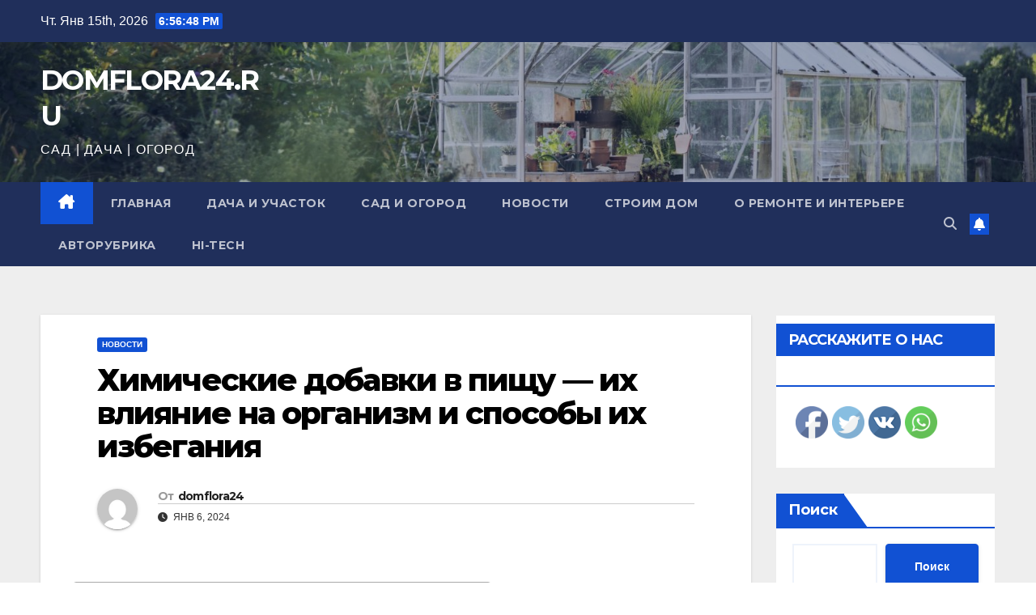

--- FILE ---
content_type: text/html; charset=UTF-8
request_url: https://domflora24.ru/%D1%85%D0%B8%D0%BC%D0%B8%D1%87%D0%B5%D1%81%D0%BA%D0%B8%D0%B5-%D0%B4%D0%BE%D0%B1%D0%B0%D0%B2%D0%BA%D0%B8-%D0%B2-%D0%BF%D0%B8%D1%89%D1%83-%D0%B8%D1%85-%D0%B2%D0%BB%D0%B8%D1%8F%D0%BD%D0%B8/
body_size: 28192
content:
<!DOCTYPE html>
<html dir="ltr" lang="ru-RU" prefix="og: https://ogp.me/ns#">
<head>
<meta charset="UTF-8">
<meta name="viewport" content="width=device-width, initial-scale=1">
<link rel="profile" href="http://gmpg.org/xfn/11">
<title>Химические добавки в пищу — их влияние на организм и способы их избегания - DOMFLORA24.RU</title>

		<!-- All in One SEO 4.8.1 - aioseo.com -->
	<meta name="description" content="В современном мире наблюдается рост числа людей, преследующих здоровый образ жизни и питающихся осознанно. Однако, вопреки стараниям многих, распространение пищевых продуктов с химическими добавками неуклонно растет. Несмотря на то, что многие из этих добавок считаются безопасными, ученые все больше опасаются их возможных негативных последствий для организма. Химические добавки, такие как консерванты, красители и ароматизаторы, используются" />
	<meta name="robots" content="max-image-preview:large" />
	<meta name="author" content="domflora24"/>
	<link rel="canonical" href="https://domflora24.ru/%d1%85%d0%b8%d0%bc%d0%b8%d1%87%d0%b5%d1%81%d0%ba%d0%b8%d0%b5-%d0%b4%d0%be%d0%b1%d0%b0%d0%b2%d0%ba%d0%b8-%d0%b2-%d0%bf%d0%b8%d1%89%d1%83-%d0%b8%d1%85-%d0%b2%d0%bb%d0%b8%d1%8f%d0%bd%d0%b8/" />
	<meta name="generator" content="All in One SEO (AIOSEO) 4.8.1" />
		<meta property="og:locale" content="ru_RU" />
		<meta property="og:site_name" content="DOMFLORA24.RU - САД | ДАЧА | ОГОРОД" />
		<meta property="og:type" content="article" />
		<meta property="og:title" content="Химические добавки в пищу — их влияние на организм и способы их избегания - DOMFLORA24.RU" />
		<meta property="og:description" content="В современном мире наблюдается рост числа людей, преследующих здоровый образ жизни и питающихся осознанно. Однако, вопреки стараниям многих, распространение пищевых продуктов с химическими добавками неуклонно растет. Несмотря на то, что многие из этих добавок считаются безопасными, ученые все больше опасаются их возможных негативных последствий для организма. Химические добавки, такие как консерванты, красители и ароматизаторы, используются" />
		<meta property="og:url" content="https://domflora24.ru/%d1%85%d0%b8%d0%bc%d0%b8%d1%87%d0%b5%d1%81%d0%ba%d0%b8%d0%b5-%d0%b4%d0%be%d0%b1%d0%b0%d0%b2%d0%ba%d0%b8-%d0%b2-%d0%bf%d0%b8%d1%89%d1%83-%d0%b8%d1%85-%d0%b2%d0%bb%d0%b8%d1%8f%d0%bd%d0%b8/" />
		<meta property="article:published_time" content="2024-01-06T01:04:09+00:00" />
		<meta property="article:modified_time" content="2024-01-06T01:04:09+00:00" />
		<meta name="twitter:card" content="summary_large_image" />
		<meta name="twitter:title" content="Химические добавки в пищу — их влияние на организм и способы их избегания - DOMFLORA24.RU" />
		<meta name="twitter:description" content="В современном мире наблюдается рост числа людей, преследующих здоровый образ жизни и питающихся осознанно. Однако, вопреки стараниям многих, распространение пищевых продуктов с химическими добавками неуклонно растет. Несмотря на то, что многие из этих добавок считаются безопасными, ученые все больше опасаются их возможных негативных последствий для организма. Химические добавки, такие как консерванты, красители и ароматизаторы, используются" />
		<script type="application/ld+json" class="aioseo-schema">
			{"@context":"https:\/\/schema.org","@graph":[{"@type":"BlogPosting","@id":"https:\/\/domflora24.ru\/%d1%85%d0%b8%d0%bc%d0%b8%d1%87%d0%b5%d1%81%d0%ba%d0%b8%d0%b5-%d0%b4%d0%be%d0%b1%d0%b0%d0%b2%d0%ba%d0%b8-%d0%b2-%d0%bf%d0%b8%d1%89%d1%83-%d0%b8%d1%85-%d0%b2%d0%bb%d0%b8%d1%8f%d0%bd%d0%b8\/#blogposting","name":"\u0425\u0438\u043c\u0438\u0447\u0435\u0441\u043a\u0438\u0435 \u0434\u043e\u0431\u0430\u0432\u043a\u0438 \u0432 \u043f\u0438\u0449\u0443 \u2014 \u0438\u0445 \u0432\u043b\u0438\u044f\u043d\u0438\u0435 \u043d\u0430 \u043e\u0440\u0433\u0430\u043d\u0438\u0437\u043c \u0438 \u0441\u043f\u043e\u0441\u043e\u0431\u044b \u0438\u0445 \u0438\u0437\u0431\u0435\u0433\u0430\u043d\u0438\u044f - DOMFLORA24.RU","headline":"\u0425\u0438\u043c\u0438\u0447\u0435\u0441\u043a\u0438\u0435 \u0434\u043e\u0431\u0430\u0432\u043a\u0438 \u0432 \u043f\u0438\u0449\u0443 \u2014 \u0438\u0445 \u0432\u043b\u0438\u044f\u043d\u0438\u0435 \u043d\u0430 \u043e\u0440\u0433\u0430\u043d\u0438\u0437\u043c \u0438 \u0441\u043f\u043e\u0441\u043e\u0431\u044b \u0438\u0445 \u0438\u0437\u0431\u0435\u0433\u0430\u043d\u0438\u044f","author":{"@id":"https:\/\/domflora24.ru\/author\/stroj_mir_ru\/#author"},"publisher":{"@id":"https:\/\/domflora24.ru\/#organization"},"datePublished":"2024-01-06T04:04:09+03:00","dateModified":"2024-01-06T04:04:09+03:00","inLanguage":"ru-RU","mainEntityOfPage":{"@id":"https:\/\/domflora24.ru\/%d1%85%d0%b8%d0%bc%d0%b8%d1%87%d0%b5%d1%81%d0%ba%d0%b8%d0%b5-%d0%b4%d0%be%d0%b1%d0%b0%d0%b2%d0%ba%d0%b8-%d0%b2-%d0%bf%d0%b8%d1%89%d1%83-%d0%b8%d1%85-%d0%b2%d0%bb%d0%b8%d1%8f%d0%bd%d0%b8\/#webpage"},"isPartOf":{"@id":"https:\/\/domflora24.ru\/%d1%85%d0%b8%d0%bc%d0%b8%d1%87%d0%b5%d1%81%d0%ba%d0%b8%d0%b5-%d0%b4%d0%be%d0%b1%d0%b0%d0%b2%d0%ba%d0%b8-%d0%b2-%d0%bf%d0%b8%d1%89%d1%83-%d0%b8%d1%85-%d0%b2%d0%bb%d0%b8%d1%8f%d0%bd%d0%b8\/#webpage"},"articleSection":"\u041d\u043e\u0432\u043e\u0441\u0442\u0438"},{"@type":"BreadcrumbList","@id":"https:\/\/domflora24.ru\/%d1%85%d0%b8%d0%bc%d0%b8%d1%87%d0%b5%d1%81%d0%ba%d0%b8%d0%b5-%d0%b4%d0%be%d0%b1%d0%b0%d0%b2%d0%ba%d0%b8-%d0%b2-%d0%bf%d0%b8%d1%89%d1%83-%d0%b8%d1%85-%d0%b2%d0%bb%d0%b8%d1%8f%d0%bd%d0%b8\/#breadcrumblist","itemListElement":[{"@type":"ListItem","@id":"https:\/\/domflora24.ru\/#listItem","position":1,"name":"\u0413\u043b\u0430\u0432\u043d\u0430\u044f \u0441\u0442\u0440\u0430\u043d\u0438\u0446\u0430","item":"https:\/\/domflora24.ru\/","nextItem":{"@type":"ListItem","@id":"https:\/\/domflora24.ru\/%d1%85%d0%b8%d0%bc%d0%b8%d1%87%d0%b5%d1%81%d0%ba%d0%b8%d0%b5-%d0%b4%d0%be%d0%b1%d0%b0%d0%b2%d0%ba%d0%b8-%d0%b2-%d0%bf%d0%b8%d1%89%d1%83-%d0%b8%d1%85-%d0%b2%d0%bb%d0%b8%d1%8f%d0%bd%d0%b8\/#listItem","name":"\u0425\u0438\u043c\u0438\u0447\u0435\u0441\u043a\u0438\u0435 \u0434\u043e\u0431\u0430\u0432\u043a\u0438 \u0432 \u043f\u0438\u0449\u0443 \u2014 \u0438\u0445 \u0432\u043b\u0438\u044f\u043d\u0438\u0435 \u043d\u0430 \u043e\u0440\u0433\u0430\u043d\u0438\u0437\u043c \u0438 \u0441\u043f\u043e\u0441\u043e\u0431\u044b \u0438\u0445 \u0438\u0437\u0431\u0435\u0433\u0430\u043d\u0438\u044f"}},{"@type":"ListItem","@id":"https:\/\/domflora24.ru\/%d1%85%d0%b8%d0%bc%d0%b8%d1%87%d0%b5%d1%81%d0%ba%d0%b8%d0%b5-%d0%b4%d0%be%d0%b1%d0%b0%d0%b2%d0%ba%d0%b8-%d0%b2-%d0%bf%d0%b8%d1%89%d1%83-%d0%b8%d1%85-%d0%b2%d0%bb%d0%b8%d1%8f%d0%bd%d0%b8\/#listItem","position":2,"name":"\u0425\u0438\u043c\u0438\u0447\u0435\u0441\u043a\u0438\u0435 \u0434\u043e\u0431\u0430\u0432\u043a\u0438 \u0432 \u043f\u0438\u0449\u0443 \u2014 \u0438\u0445 \u0432\u043b\u0438\u044f\u043d\u0438\u0435 \u043d\u0430 \u043e\u0440\u0433\u0430\u043d\u0438\u0437\u043c \u0438 \u0441\u043f\u043e\u0441\u043e\u0431\u044b \u0438\u0445 \u0438\u0437\u0431\u0435\u0433\u0430\u043d\u0438\u044f","previousItem":{"@type":"ListItem","@id":"https:\/\/domflora24.ru\/#listItem","name":"\u0413\u043b\u0430\u0432\u043d\u0430\u044f \u0441\u0442\u0440\u0430\u043d\u0438\u0446\u0430"}}]},{"@type":"Organization","@id":"https:\/\/domflora24.ru\/#organization","name":"DOMFLORA24.RU","description":"\u0421\u0410\u0414 | \u0414\u0410\u0427\u0410 | \u041e\u0413\u041e\u0420\u041e\u0414","url":"https:\/\/domflora24.ru\/"},{"@type":"Person","@id":"https:\/\/domflora24.ru\/author\/stroj_mir_ru\/#author","url":"https:\/\/domflora24.ru\/author\/stroj_mir_ru\/","name":"domflora24","image":{"@type":"ImageObject","@id":"https:\/\/domflora24.ru\/%d1%85%d0%b8%d0%bc%d0%b8%d1%87%d0%b5%d1%81%d0%ba%d0%b8%d0%b5-%d0%b4%d0%be%d0%b1%d0%b0%d0%b2%d0%ba%d0%b8-%d0%b2-%d0%bf%d0%b8%d1%89%d1%83-%d0%b8%d1%85-%d0%b2%d0%bb%d0%b8%d1%8f%d0%bd%d0%b8\/#authorImage","url":"https:\/\/secure.gravatar.com\/avatar\/49928382efbc2d65d1b2979fd85680760a1f8f8fa2b1332d7c01b83e21793eb4?s=96&d=mm&r=g","width":96,"height":96,"caption":"domflora24"}},{"@type":"WebPage","@id":"https:\/\/domflora24.ru\/%d1%85%d0%b8%d0%bc%d0%b8%d1%87%d0%b5%d1%81%d0%ba%d0%b8%d0%b5-%d0%b4%d0%be%d0%b1%d0%b0%d0%b2%d0%ba%d0%b8-%d0%b2-%d0%bf%d0%b8%d1%89%d1%83-%d0%b8%d1%85-%d0%b2%d0%bb%d0%b8%d1%8f%d0%bd%d0%b8\/#webpage","url":"https:\/\/domflora24.ru\/%d1%85%d0%b8%d0%bc%d0%b8%d1%87%d0%b5%d1%81%d0%ba%d0%b8%d0%b5-%d0%b4%d0%be%d0%b1%d0%b0%d0%b2%d0%ba%d0%b8-%d0%b2-%d0%bf%d0%b8%d1%89%d1%83-%d0%b8%d1%85-%d0%b2%d0%bb%d0%b8%d1%8f%d0%bd%d0%b8\/","name":"\u0425\u0438\u043c\u0438\u0447\u0435\u0441\u043a\u0438\u0435 \u0434\u043e\u0431\u0430\u0432\u043a\u0438 \u0432 \u043f\u0438\u0449\u0443 \u2014 \u0438\u0445 \u0432\u043b\u0438\u044f\u043d\u0438\u0435 \u043d\u0430 \u043e\u0440\u0433\u0430\u043d\u0438\u0437\u043c \u0438 \u0441\u043f\u043e\u0441\u043e\u0431\u044b \u0438\u0445 \u0438\u0437\u0431\u0435\u0433\u0430\u043d\u0438\u044f - DOMFLORA24.RU","description":"\u0412 \u0441\u043e\u0432\u0440\u0435\u043c\u0435\u043d\u043d\u043e\u043c \u043c\u0438\u0440\u0435 \u043d\u0430\u0431\u043b\u044e\u0434\u0430\u0435\u0442\u0441\u044f \u0440\u043e\u0441\u0442 \u0447\u0438\u0441\u043b\u0430 \u043b\u044e\u0434\u0435\u0439, \u043f\u0440\u0435\u0441\u043b\u0435\u0434\u0443\u044e\u0449\u0438\u0445 \u0437\u0434\u043e\u0440\u043e\u0432\u044b\u0439 \u043e\u0431\u0440\u0430\u0437 \u0436\u0438\u0437\u043d\u0438 \u0438 \u043f\u0438\u0442\u0430\u044e\u0449\u0438\u0445\u0441\u044f \u043e\u0441\u043e\u0437\u043d\u0430\u043d\u043d\u043e. \u041e\u0434\u043d\u0430\u043a\u043e, \u0432\u043e\u043f\u0440\u0435\u043a\u0438 \u0441\u0442\u0430\u0440\u0430\u043d\u0438\u044f\u043c \u043c\u043d\u043e\u0433\u0438\u0445, \u0440\u0430\u0441\u043f\u0440\u043e\u0441\u0442\u0440\u0430\u043d\u0435\u043d\u0438\u0435 \u043f\u0438\u0449\u0435\u0432\u044b\u0445 \u043f\u0440\u043e\u0434\u0443\u043a\u0442\u043e\u0432 \u0441 \u0445\u0438\u043c\u0438\u0447\u0435\u0441\u043a\u0438\u043c\u0438 \u0434\u043e\u0431\u0430\u0432\u043a\u0430\u043c\u0438 \u043d\u0435\u0443\u043a\u043b\u043e\u043d\u043d\u043e \u0440\u0430\u0441\u0442\u0435\u0442. \u041d\u0435\u0441\u043c\u043e\u0442\u0440\u044f \u043d\u0430 \u0442\u043e, \u0447\u0442\u043e \u043c\u043d\u043e\u0433\u0438\u0435 \u0438\u0437 \u044d\u0442\u0438\u0445 \u0434\u043e\u0431\u0430\u0432\u043e\u043a \u0441\u0447\u0438\u0442\u0430\u044e\u0442\u0441\u044f \u0431\u0435\u0437\u043e\u043f\u0430\u0441\u043d\u044b\u043c\u0438, \u0443\u0447\u0435\u043d\u044b\u0435 \u0432\u0441\u0435 \u0431\u043e\u043b\u044c\u0448\u0435 \u043e\u043f\u0430\u0441\u0430\u044e\u0442\u0441\u044f \u0438\u0445 \u0432\u043e\u0437\u043c\u043e\u0436\u043d\u044b\u0445 \u043d\u0435\u0433\u0430\u0442\u0438\u0432\u043d\u044b\u0445 \u043f\u043e\u0441\u043b\u0435\u0434\u0441\u0442\u0432\u0438\u0439 \u0434\u043b\u044f \u043e\u0440\u0433\u0430\u043d\u0438\u0437\u043c\u0430. \u0425\u0438\u043c\u0438\u0447\u0435\u0441\u043a\u0438\u0435 \u0434\u043e\u0431\u0430\u0432\u043a\u0438, \u0442\u0430\u043a\u0438\u0435 \u043a\u0430\u043a \u043a\u043e\u043d\u0441\u0435\u0440\u0432\u0430\u043d\u0442\u044b, \u043a\u0440\u0430\u0441\u0438\u0442\u0435\u043b\u0438 \u0438 \u0430\u0440\u043e\u043c\u0430\u0442\u0438\u0437\u0430\u0442\u043e\u0440\u044b, \u0438\u0441\u043f\u043e\u043b\u044c\u0437\u0443\u044e\u0442\u0441\u044f","inLanguage":"ru-RU","isPartOf":{"@id":"https:\/\/domflora24.ru\/#website"},"breadcrumb":{"@id":"https:\/\/domflora24.ru\/%d1%85%d0%b8%d0%bc%d0%b8%d1%87%d0%b5%d1%81%d0%ba%d0%b8%d0%b5-%d0%b4%d0%be%d0%b1%d0%b0%d0%b2%d0%ba%d0%b8-%d0%b2-%d0%bf%d0%b8%d1%89%d1%83-%d0%b8%d1%85-%d0%b2%d0%bb%d0%b8%d1%8f%d0%bd%d0%b8\/#breadcrumblist"},"author":{"@id":"https:\/\/domflora24.ru\/author\/stroj_mir_ru\/#author"},"creator":{"@id":"https:\/\/domflora24.ru\/author\/stroj_mir_ru\/#author"},"datePublished":"2024-01-06T04:04:09+03:00","dateModified":"2024-01-06T04:04:09+03:00"},{"@type":"WebSite","@id":"https:\/\/domflora24.ru\/#website","url":"https:\/\/domflora24.ru\/","name":"DOMFLORA24.RU","description":"\u0421\u0410\u0414 | \u0414\u0410\u0427\u0410 | \u041e\u0413\u041e\u0420\u041e\u0414","inLanguage":"ru-RU","publisher":{"@id":"https:\/\/domflora24.ru\/#organization"}}]}
		</script>
		<!-- All in One SEO -->

<link rel='dns-prefetch' href='//fonts.googleapis.com' />
<link rel="alternate" type="application/rss+xml" title="DOMFLORA24.RU &raquo; Лента" href="https://domflora24.ru/feed/" />
<link rel="alternate" type="application/rss+xml" title="DOMFLORA24.RU &raquo; Лента комментариев" href="https://domflora24.ru/comments/feed/" />
<link rel="alternate" type="application/rss+xml" title="DOMFLORA24.RU &raquo; Лента комментариев к &laquo;Химические добавки в пищу — их влияние на организм и способы их избегания&raquo;" href="https://domflora24.ru/%d1%85%d0%b8%d0%bc%d0%b8%d1%87%d0%b5%d1%81%d0%ba%d0%b8%d0%b5-%d0%b4%d0%be%d0%b1%d0%b0%d0%b2%d0%ba%d0%b8-%d0%b2-%d0%bf%d0%b8%d1%89%d1%83-%d0%b8%d1%85-%d0%b2%d0%bb%d0%b8%d1%8f%d0%bd%d0%b8/feed/" />
<link rel="alternate" title="oEmbed (JSON)" type="application/json+oembed" href="https://domflora24.ru/wp-json/oembed/1.0/embed?url=https%3A%2F%2Fdomflora24.ru%2F%25d1%2585%25d0%25b8%25d0%25bc%25d0%25b8%25d1%2587%25d0%25b5%25d1%2581%25d0%25ba%25d0%25b8%25d0%25b5-%25d0%25b4%25d0%25be%25d0%25b1%25d0%25b0%25d0%25b2%25d0%25ba%25d0%25b8-%25d0%25b2-%25d0%25bf%25d0%25b8%25d1%2589%25d1%2583-%25d0%25b8%25d1%2585-%25d0%25b2%25d0%25bb%25d0%25b8%25d1%258f%25d0%25bd%25d0%25b8%2F" />
<link rel="alternate" title="oEmbed (XML)" type="text/xml+oembed" href="https://domflora24.ru/wp-json/oembed/1.0/embed?url=https%3A%2F%2Fdomflora24.ru%2F%25d1%2585%25d0%25b8%25d0%25bc%25d0%25b8%25d1%2587%25d0%25b5%25d1%2581%25d0%25ba%25d0%25b8%25d0%25b5-%25d0%25b4%25d0%25be%25d0%25b1%25d0%25b0%25d0%25b2%25d0%25ba%25d0%25b8-%25d0%25b2-%25d0%25bf%25d0%25b8%25d1%2589%25d1%2583-%25d0%25b8%25d1%2585-%25d0%25b2%25d0%25bb%25d0%25b8%25d1%258f%25d0%25bd%25d0%25b8%2F&#038;format=xml" />
		<!-- This site uses the Google Analytics by MonsterInsights plugin v9.11.1 - Using Analytics tracking - https://www.monsterinsights.com/ -->
							<script src="//www.googletagmanager.com/gtag/js?id=G-JT7GCTLL1N"  data-cfasync="false" data-wpfc-render="false" async></script>
			<script data-cfasync="false" data-wpfc-render="false">
				var mi_version = '9.11.1';
				var mi_track_user = true;
				var mi_no_track_reason = '';
								var MonsterInsightsDefaultLocations = {"page_location":"https:\/\/domflora24.ru\/%D1%85%D0%B8%D0%BC%D0%B8%D1%87%D0%B5%D1%81%D0%BA%D0%B8%D0%B5-%D0%B4%D0%BE%D0%B1%D0%B0%D0%B2%D0%BA%D0%B8-%D0%B2-%D0%BF%D0%B8%D1%89%D1%83-%D0%B8%D1%85-%D0%B2%D0%BB%D0%B8%D1%8F%D0%BD%D0%B8\/"};
								if ( typeof MonsterInsightsPrivacyGuardFilter === 'function' ) {
					var MonsterInsightsLocations = (typeof MonsterInsightsExcludeQuery === 'object') ? MonsterInsightsPrivacyGuardFilter( MonsterInsightsExcludeQuery ) : MonsterInsightsPrivacyGuardFilter( MonsterInsightsDefaultLocations );
				} else {
					var MonsterInsightsLocations = (typeof MonsterInsightsExcludeQuery === 'object') ? MonsterInsightsExcludeQuery : MonsterInsightsDefaultLocations;
				}

								var disableStrs = [
										'ga-disable-G-JT7GCTLL1N',
									];

				/* Function to detect opted out users */
				function __gtagTrackerIsOptedOut() {
					for (var index = 0; index < disableStrs.length; index++) {
						if (document.cookie.indexOf(disableStrs[index] + '=true') > -1) {
							return true;
						}
					}

					return false;
				}

				/* Disable tracking if the opt-out cookie exists. */
				if (__gtagTrackerIsOptedOut()) {
					for (var index = 0; index < disableStrs.length; index++) {
						window[disableStrs[index]] = true;
					}
				}

				/* Opt-out function */
				function __gtagTrackerOptout() {
					for (var index = 0; index < disableStrs.length; index++) {
						document.cookie = disableStrs[index] + '=true; expires=Thu, 31 Dec 2099 23:59:59 UTC; path=/';
						window[disableStrs[index]] = true;
					}
				}

				if ('undefined' === typeof gaOptout) {
					function gaOptout() {
						__gtagTrackerOptout();
					}
				}
								window.dataLayer = window.dataLayer || [];

				window.MonsterInsightsDualTracker = {
					helpers: {},
					trackers: {},
				};
				if (mi_track_user) {
					function __gtagDataLayer() {
						dataLayer.push(arguments);
					}

					function __gtagTracker(type, name, parameters) {
						if (!parameters) {
							parameters = {};
						}

						if (parameters.send_to) {
							__gtagDataLayer.apply(null, arguments);
							return;
						}

						if (type === 'event') {
														parameters.send_to = monsterinsights_frontend.v4_id;
							var hookName = name;
							if (typeof parameters['event_category'] !== 'undefined') {
								hookName = parameters['event_category'] + ':' + name;
							}

							if (typeof MonsterInsightsDualTracker.trackers[hookName] !== 'undefined') {
								MonsterInsightsDualTracker.trackers[hookName](parameters);
							} else {
								__gtagDataLayer('event', name, parameters);
							}
							
						} else {
							__gtagDataLayer.apply(null, arguments);
						}
					}

					__gtagTracker('js', new Date());
					__gtagTracker('set', {
						'developer_id.dZGIzZG': true,
											});
					if ( MonsterInsightsLocations.page_location ) {
						__gtagTracker('set', MonsterInsightsLocations);
					}
										__gtagTracker('config', 'G-JT7GCTLL1N', {"forceSSL":"true","link_attribution":"true"} );
										window.gtag = __gtagTracker;										(function () {
						/* https://developers.google.com/analytics/devguides/collection/analyticsjs/ */
						/* ga and __gaTracker compatibility shim. */
						var noopfn = function () {
							return null;
						};
						var newtracker = function () {
							return new Tracker();
						};
						var Tracker = function () {
							return null;
						};
						var p = Tracker.prototype;
						p.get = noopfn;
						p.set = noopfn;
						p.send = function () {
							var args = Array.prototype.slice.call(arguments);
							args.unshift('send');
							__gaTracker.apply(null, args);
						};
						var __gaTracker = function () {
							var len = arguments.length;
							if (len === 0) {
								return;
							}
							var f = arguments[len - 1];
							if (typeof f !== 'object' || f === null || typeof f.hitCallback !== 'function') {
								if ('send' === arguments[0]) {
									var hitConverted, hitObject = false, action;
									if ('event' === arguments[1]) {
										if ('undefined' !== typeof arguments[3]) {
											hitObject = {
												'eventAction': arguments[3],
												'eventCategory': arguments[2],
												'eventLabel': arguments[4],
												'value': arguments[5] ? arguments[5] : 1,
											}
										}
									}
									if ('pageview' === arguments[1]) {
										if ('undefined' !== typeof arguments[2]) {
											hitObject = {
												'eventAction': 'page_view',
												'page_path': arguments[2],
											}
										}
									}
									if (typeof arguments[2] === 'object') {
										hitObject = arguments[2];
									}
									if (typeof arguments[5] === 'object') {
										Object.assign(hitObject, arguments[5]);
									}
									if ('undefined' !== typeof arguments[1].hitType) {
										hitObject = arguments[1];
										if ('pageview' === hitObject.hitType) {
											hitObject.eventAction = 'page_view';
										}
									}
									if (hitObject) {
										action = 'timing' === arguments[1].hitType ? 'timing_complete' : hitObject.eventAction;
										hitConverted = mapArgs(hitObject);
										__gtagTracker('event', action, hitConverted);
									}
								}
								return;
							}

							function mapArgs(args) {
								var arg, hit = {};
								var gaMap = {
									'eventCategory': 'event_category',
									'eventAction': 'event_action',
									'eventLabel': 'event_label',
									'eventValue': 'event_value',
									'nonInteraction': 'non_interaction',
									'timingCategory': 'event_category',
									'timingVar': 'name',
									'timingValue': 'value',
									'timingLabel': 'event_label',
									'page': 'page_path',
									'location': 'page_location',
									'title': 'page_title',
									'referrer' : 'page_referrer',
								};
								for (arg in args) {
																		if (!(!args.hasOwnProperty(arg) || !gaMap.hasOwnProperty(arg))) {
										hit[gaMap[arg]] = args[arg];
									} else {
										hit[arg] = args[arg];
									}
								}
								return hit;
							}

							try {
								f.hitCallback();
							} catch (ex) {
							}
						};
						__gaTracker.create = newtracker;
						__gaTracker.getByName = newtracker;
						__gaTracker.getAll = function () {
							return [];
						};
						__gaTracker.remove = noopfn;
						__gaTracker.loaded = true;
						window['__gaTracker'] = __gaTracker;
					})();
									} else {
										console.log("");
					(function () {
						function __gtagTracker() {
							return null;
						}

						window['__gtagTracker'] = __gtagTracker;
						window['gtag'] = __gtagTracker;
					})();
									}
			</script>
							<!-- / Google Analytics by MonsterInsights -->
		<style id='wp-img-auto-sizes-contain-inline-css'>
img:is([sizes=auto i],[sizes^="auto," i]){contain-intrinsic-size:3000px 1500px}
/*# sourceURL=wp-img-auto-sizes-contain-inline-css */
</style>
<style id='wp-emoji-styles-inline-css'>

	img.wp-smiley, img.emoji {
		display: inline !important;
		border: none !important;
		box-shadow: none !important;
		height: 1em !important;
		width: 1em !important;
		margin: 0 0.07em !important;
		vertical-align: -0.1em !important;
		background: none !important;
		padding: 0 !important;
	}
/*# sourceURL=wp-emoji-styles-inline-css */
</style>
<style id='wp-block-library-inline-css'>
:root{--wp-block-synced-color:#7a00df;--wp-block-synced-color--rgb:122,0,223;--wp-bound-block-color:var(--wp-block-synced-color);--wp-editor-canvas-background:#ddd;--wp-admin-theme-color:#007cba;--wp-admin-theme-color--rgb:0,124,186;--wp-admin-theme-color-darker-10:#006ba1;--wp-admin-theme-color-darker-10--rgb:0,107,160.5;--wp-admin-theme-color-darker-20:#005a87;--wp-admin-theme-color-darker-20--rgb:0,90,135;--wp-admin-border-width-focus:2px}@media (min-resolution:192dpi){:root{--wp-admin-border-width-focus:1.5px}}.wp-element-button{cursor:pointer}:root .has-very-light-gray-background-color{background-color:#eee}:root .has-very-dark-gray-background-color{background-color:#313131}:root .has-very-light-gray-color{color:#eee}:root .has-very-dark-gray-color{color:#313131}:root .has-vivid-green-cyan-to-vivid-cyan-blue-gradient-background{background:linear-gradient(135deg,#00d084,#0693e3)}:root .has-purple-crush-gradient-background{background:linear-gradient(135deg,#34e2e4,#4721fb 50%,#ab1dfe)}:root .has-hazy-dawn-gradient-background{background:linear-gradient(135deg,#faaca8,#dad0ec)}:root .has-subdued-olive-gradient-background{background:linear-gradient(135deg,#fafae1,#67a671)}:root .has-atomic-cream-gradient-background{background:linear-gradient(135deg,#fdd79a,#004a59)}:root .has-nightshade-gradient-background{background:linear-gradient(135deg,#330968,#31cdcf)}:root .has-midnight-gradient-background{background:linear-gradient(135deg,#020381,#2874fc)}:root{--wp--preset--font-size--normal:16px;--wp--preset--font-size--huge:42px}.has-regular-font-size{font-size:1em}.has-larger-font-size{font-size:2.625em}.has-normal-font-size{font-size:var(--wp--preset--font-size--normal)}.has-huge-font-size{font-size:var(--wp--preset--font-size--huge)}.has-text-align-center{text-align:center}.has-text-align-left{text-align:left}.has-text-align-right{text-align:right}.has-fit-text{white-space:nowrap!important}#end-resizable-editor-section{display:none}.aligncenter{clear:both}.items-justified-left{justify-content:flex-start}.items-justified-center{justify-content:center}.items-justified-right{justify-content:flex-end}.items-justified-space-between{justify-content:space-between}.screen-reader-text{border:0;clip-path:inset(50%);height:1px;margin:-1px;overflow:hidden;padding:0;position:absolute;width:1px;word-wrap:normal!important}.screen-reader-text:focus{background-color:#ddd;clip-path:none;color:#444;display:block;font-size:1em;height:auto;left:5px;line-height:normal;padding:15px 23px 14px;text-decoration:none;top:5px;width:auto;z-index:100000}html :where(.has-border-color){border-style:solid}html :where([style*=border-top-color]){border-top-style:solid}html :where([style*=border-right-color]){border-right-style:solid}html :where([style*=border-bottom-color]){border-bottom-style:solid}html :where([style*=border-left-color]){border-left-style:solid}html :where([style*=border-width]){border-style:solid}html :where([style*=border-top-width]){border-top-style:solid}html :where([style*=border-right-width]){border-right-style:solid}html :where([style*=border-bottom-width]){border-bottom-style:solid}html :where([style*=border-left-width]){border-left-style:solid}html :where(img[class*=wp-image-]){height:auto;max-width:100%}:where(figure){margin:0 0 1em}html :where(.is-position-sticky){--wp-admin--admin-bar--position-offset:var(--wp-admin--admin-bar--height,0px)}@media screen and (max-width:600px){html :where(.is-position-sticky){--wp-admin--admin-bar--position-offset:0px}}

/*# sourceURL=wp-block-library-inline-css */
</style><style id='wp-block-archives-inline-css'>
.wp-block-archives{box-sizing:border-box}.wp-block-archives-dropdown label{display:block}
/*# sourceURL=https://domflora24.ru/wp-includes/blocks/archives/style.min.css */
</style>
<style id='wp-block-heading-inline-css'>
h1:where(.wp-block-heading).has-background,h2:where(.wp-block-heading).has-background,h3:where(.wp-block-heading).has-background,h4:where(.wp-block-heading).has-background,h5:where(.wp-block-heading).has-background,h6:where(.wp-block-heading).has-background{padding:1.25em 2.375em}h1.has-text-align-left[style*=writing-mode]:where([style*=vertical-lr]),h1.has-text-align-right[style*=writing-mode]:where([style*=vertical-rl]),h2.has-text-align-left[style*=writing-mode]:where([style*=vertical-lr]),h2.has-text-align-right[style*=writing-mode]:where([style*=vertical-rl]),h3.has-text-align-left[style*=writing-mode]:where([style*=vertical-lr]),h3.has-text-align-right[style*=writing-mode]:where([style*=vertical-rl]),h4.has-text-align-left[style*=writing-mode]:where([style*=vertical-lr]),h4.has-text-align-right[style*=writing-mode]:where([style*=vertical-rl]),h5.has-text-align-left[style*=writing-mode]:where([style*=vertical-lr]),h5.has-text-align-right[style*=writing-mode]:where([style*=vertical-rl]),h6.has-text-align-left[style*=writing-mode]:where([style*=vertical-lr]),h6.has-text-align-right[style*=writing-mode]:where([style*=vertical-rl]){rotate:180deg}
/*# sourceURL=https://domflora24.ru/wp-includes/blocks/heading/style.min.css */
</style>
<style id='wp-block-latest-posts-inline-css'>
.wp-block-latest-posts{box-sizing:border-box}.wp-block-latest-posts.alignleft{margin-right:2em}.wp-block-latest-posts.alignright{margin-left:2em}.wp-block-latest-posts.wp-block-latest-posts__list{list-style:none}.wp-block-latest-posts.wp-block-latest-posts__list li{clear:both;overflow-wrap:break-word}.wp-block-latest-posts.is-grid{display:flex;flex-wrap:wrap}.wp-block-latest-posts.is-grid li{margin:0 1.25em 1.25em 0;width:100%}@media (min-width:600px){.wp-block-latest-posts.columns-2 li{width:calc(50% - .625em)}.wp-block-latest-posts.columns-2 li:nth-child(2n){margin-right:0}.wp-block-latest-posts.columns-3 li{width:calc(33.33333% - .83333em)}.wp-block-latest-posts.columns-3 li:nth-child(3n){margin-right:0}.wp-block-latest-posts.columns-4 li{width:calc(25% - .9375em)}.wp-block-latest-posts.columns-4 li:nth-child(4n){margin-right:0}.wp-block-latest-posts.columns-5 li{width:calc(20% - 1em)}.wp-block-latest-posts.columns-5 li:nth-child(5n){margin-right:0}.wp-block-latest-posts.columns-6 li{width:calc(16.66667% - 1.04167em)}.wp-block-latest-posts.columns-6 li:nth-child(6n){margin-right:0}}:root :where(.wp-block-latest-posts.is-grid){padding:0}:root :where(.wp-block-latest-posts.wp-block-latest-posts__list){padding-left:0}.wp-block-latest-posts__post-author,.wp-block-latest-posts__post-date{display:block;font-size:.8125em}.wp-block-latest-posts__post-excerpt,.wp-block-latest-posts__post-full-content{margin-bottom:1em;margin-top:.5em}.wp-block-latest-posts__featured-image a{display:inline-block}.wp-block-latest-posts__featured-image img{height:auto;max-width:100%;width:auto}.wp-block-latest-posts__featured-image.alignleft{float:left;margin-right:1em}.wp-block-latest-posts__featured-image.alignright{float:right;margin-left:1em}.wp-block-latest-posts__featured-image.aligncenter{margin-bottom:1em;text-align:center}
/*# sourceURL=https://domflora24.ru/wp-includes/blocks/latest-posts/style.min.css */
</style>
<style id='wp-block-search-inline-css'>
.wp-block-search__button{margin-left:10px;word-break:normal}.wp-block-search__button.has-icon{line-height:0}.wp-block-search__button svg{height:1.25em;min-height:24px;min-width:24px;width:1.25em;fill:currentColor;vertical-align:text-bottom}:where(.wp-block-search__button){border:1px solid #ccc;padding:6px 10px}.wp-block-search__inside-wrapper{display:flex;flex:auto;flex-wrap:nowrap;max-width:100%}.wp-block-search__label{width:100%}.wp-block-search.wp-block-search__button-only .wp-block-search__button{box-sizing:border-box;display:flex;flex-shrink:0;justify-content:center;margin-left:0;max-width:100%}.wp-block-search.wp-block-search__button-only .wp-block-search__inside-wrapper{min-width:0!important;transition-property:width}.wp-block-search.wp-block-search__button-only .wp-block-search__input{flex-basis:100%;transition-duration:.3s}.wp-block-search.wp-block-search__button-only.wp-block-search__searchfield-hidden,.wp-block-search.wp-block-search__button-only.wp-block-search__searchfield-hidden .wp-block-search__inside-wrapper{overflow:hidden}.wp-block-search.wp-block-search__button-only.wp-block-search__searchfield-hidden .wp-block-search__input{border-left-width:0!important;border-right-width:0!important;flex-basis:0;flex-grow:0;margin:0;min-width:0!important;padding-left:0!important;padding-right:0!important;width:0!important}:where(.wp-block-search__input){appearance:none;border:1px solid #949494;flex-grow:1;font-family:inherit;font-size:inherit;font-style:inherit;font-weight:inherit;letter-spacing:inherit;line-height:inherit;margin-left:0;margin-right:0;min-width:3rem;padding:8px;text-decoration:unset!important;text-transform:inherit}:where(.wp-block-search__button-inside .wp-block-search__inside-wrapper){background-color:#fff;border:1px solid #949494;box-sizing:border-box;padding:4px}:where(.wp-block-search__button-inside .wp-block-search__inside-wrapper) .wp-block-search__input{border:none;border-radius:0;padding:0 4px}:where(.wp-block-search__button-inside .wp-block-search__inside-wrapper) .wp-block-search__input:focus{outline:none}:where(.wp-block-search__button-inside .wp-block-search__inside-wrapper) :where(.wp-block-search__button){padding:4px 8px}.wp-block-search.aligncenter .wp-block-search__inside-wrapper{margin:auto}.wp-block[data-align=right] .wp-block-search.wp-block-search__button-only .wp-block-search__inside-wrapper{float:right}
/*# sourceURL=https://domflora24.ru/wp-includes/blocks/search/style.min.css */
</style>
<style id='wp-block-group-inline-css'>
.wp-block-group{box-sizing:border-box}:where(.wp-block-group.wp-block-group-is-layout-constrained){position:relative}
/*# sourceURL=https://domflora24.ru/wp-includes/blocks/group/style.min.css */
</style>
<style id='global-styles-inline-css'>
:root{--wp--preset--aspect-ratio--square: 1;--wp--preset--aspect-ratio--4-3: 4/3;--wp--preset--aspect-ratio--3-4: 3/4;--wp--preset--aspect-ratio--3-2: 3/2;--wp--preset--aspect-ratio--2-3: 2/3;--wp--preset--aspect-ratio--16-9: 16/9;--wp--preset--aspect-ratio--9-16: 9/16;--wp--preset--color--black: #000000;--wp--preset--color--cyan-bluish-gray: #abb8c3;--wp--preset--color--white: #ffffff;--wp--preset--color--pale-pink: #f78da7;--wp--preset--color--vivid-red: #cf2e2e;--wp--preset--color--luminous-vivid-orange: #ff6900;--wp--preset--color--luminous-vivid-amber: #fcb900;--wp--preset--color--light-green-cyan: #7bdcb5;--wp--preset--color--vivid-green-cyan: #00d084;--wp--preset--color--pale-cyan-blue: #8ed1fc;--wp--preset--color--vivid-cyan-blue: #0693e3;--wp--preset--color--vivid-purple: #9b51e0;--wp--preset--gradient--vivid-cyan-blue-to-vivid-purple: linear-gradient(135deg,rgb(6,147,227) 0%,rgb(155,81,224) 100%);--wp--preset--gradient--light-green-cyan-to-vivid-green-cyan: linear-gradient(135deg,rgb(122,220,180) 0%,rgb(0,208,130) 100%);--wp--preset--gradient--luminous-vivid-amber-to-luminous-vivid-orange: linear-gradient(135deg,rgb(252,185,0) 0%,rgb(255,105,0) 100%);--wp--preset--gradient--luminous-vivid-orange-to-vivid-red: linear-gradient(135deg,rgb(255,105,0) 0%,rgb(207,46,46) 100%);--wp--preset--gradient--very-light-gray-to-cyan-bluish-gray: linear-gradient(135deg,rgb(238,238,238) 0%,rgb(169,184,195) 100%);--wp--preset--gradient--cool-to-warm-spectrum: linear-gradient(135deg,rgb(74,234,220) 0%,rgb(151,120,209) 20%,rgb(207,42,186) 40%,rgb(238,44,130) 60%,rgb(251,105,98) 80%,rgb(254,248,76) 100%);--wp--preset--gradient--blush-light-purple: linear-gradient(135deg,rgb(255,206,236) 0%,rgb(152,150,240) 100%);--wp--preset--gradient--blush-bordeaux: linear-gradient(135deg,rgb(254,205,165) 0%,rgb(254,45,45) 50%,rgb(107,0,62) 100%);--wp--preset--gradient--luminous-dusk: linear-gradient(135deg,rgb(255,203,112) 0%,rgb(199,81,192) 50%,rgb(65,88,208) 100%);--wp--preset--gradient--pale-ocean: linear-gradient(135deg,rgb(255,245,203) 0%,rgb(182,227,212) 50%,rgb(51,167,181) 100%);--wp--preset--gradient--electric-grass: linear-gradient(135deg,rgb(202,248,128) 0%,rgb(113,206,126) 100%);--wp--preset--gradient--midnight: linear-gradient(135deg,rgb(2,3,129) 0%,rgb(40,116,252) 100%);--wp--preset--font-size--small: 13px;--wp--preset--font-size--medium: 20px;--wp--preset--font-size--large: 36px;--wp--preset--font-size--x-large: 42px;--wp--preset--spacing--20: 0.44rem;--wp--preset--spacing--30: 0.67rem;--wp--preset--spacing--40: 1rem;--wp--preset--spacing--50: 1.5rem;--wp--preset--spacing--60: 2.25rem;--wp--preset--spacing--70: 3.38rem;--wp--preset--spacing--80: 5.06rem;--wp--preset--shadow--natural: 6px 6px 9px rgba(0, 0, 0, 0.2);--wp--preset--shadow--deep: 12px 12px 50px rgba(0, 0, 0, 0.4);--wp--preset--shadow--sharp: 6px 6px 0px rgba(0, 0, 0, 0.2);--wp--preset--shadow--outlined: 6px 6px 0px -3px rgb(255, 255, 255), 6px 6px rgb(0, 0, 0);--wp--preset--shadow--crisp: 6px 6px 0px rgb(0, 0, 0);}:where(.is-layout-flex){gap: 0.5em;}:where(.is-layout-grid){gap: 0.5em;}body .is-layout-flex{display: flex;}.is-layout-flex{flex-wrap: wrap;align-items: center;}.is-layout-flex > :is(*, div){margin: 0;}body .is-layout-grid{display: grid;}.is-layout-grid > :is(*, div){margin: 0;}:where(.wp-block-columns.is-layout-flex){gap: 2em;}:where(.wp-block-columns.is-layout-grid){gap: 2em;}:where(.wp-block-post-template.is-layout-flex){gap: 1.25em;}:where(.wp-block-post-template.is-layout-grid){gap: 1.25em;}.has-black-color{color: var(--wp--preset--color--black) !important;}.has-cyan-bluish-gray-color{color: var(--wp--preset--color--cyan-bluish-gray) !important;}.has-white-color{color: var(--wp--preset--color--white) !important;}.has-pale-pink-color{color: var(--wp--preset--color--pale-pink) !important;}.has-vivid-red-color{color: var(--wp--preset--color--vivid-red) !important;}.has-luminous-vivid-orange-color{color: var(--wp--preset--color--luminous-vivid-orange) !important;}.has-luminous-vivid-amber-color{color: var(--wp--preset--color--luminous-vivid-amber) !important;}.has-light-green-cyan-color{color: var(--wp--preset--color--light-green-cyan) !important;}.has-vivid-green-cyan-color{color: var(--wp--preset--color--vivid-green-cyan) !important;}.has-pale-cyan-blue-color{color: var(--wp--preset--color--pale-cyan-blue) !important;}.has-vivid-cyan-blue-color{color: var(--wp--preset--color--vivid-cyan-blue) !important;}.has-vivid-purple-color{color: var(--wp--preset--color--vivid-purple) !important;}.has-black-background-color{background-color: var(--wp--preset--color--black) !important;}.has-cyan-bluish-gray-background-color{background-color: var(--wp--preset--color--cyan-bluish-gray) !important;}.has-white-background-color{background-color: var(--wp--preset--color--white) !important;}.has-pale-pink-background-color{background-color: var(--wp--preset--color--pale-pink) !important;}.has-vivid-red-background-color{background-color: var(--wp--preset--color--vivid-red) !important;}.has-luminous-vivid-orange-background-color{background-color: var(--wp--preset--color--luminous-vivid-orange) !important;}.has-luminous-vivid-amber-background-color{background-color: var(--wp--preset--color--luminous-vivid-amber) !important;}.has-light-green-cyan-background-color{background-color: var(--wp--preset--color--light-green-cyan) !important;}.has-vivid-green-cyan-background-color{background-color: var(--wp--preset--color--vivid-green-cyan) !important;}.has-pale-cyan-blue-background-color{background-color: var(--wp--preset--color--pale-cyan-blue) !important;}.has-vivid-cyan-blue-background-color{background-color: var(--wp--preset--color--vivid-cyan-blue) !important;}.has-vivid-purple-background-color{background-color: var(--wp--preset--color--vivid-purple) !important;}.has-black-border-color{border-color: var(--wp--preset--color--black) !important;}.has-cyan-bluish-gray-border-color{border-color: var(--wp--preset--color--cyan-bluish-gray) !important;}.has-white-border-color{border-color: var(--wp--preset--color--white) !important;}.has-pale-pink-border-color{border-color: var(--wp--preset--color--pale-pink) !important;}.has-vivid-red-border-color{border-color: var(--wp--preset--color--vivid-red) !important;}.has-luminous-vivid-orange-border-color{border-color: var(--wp--preset--color--luminous-vivid-orange) !important;}.has-luminous-vivid-amber-border-color{border-color: var(--wp--preset--color--luminous-vivid-amber) !important;}.has-light-green-cyan-border-color{border-color: var(--wp--preset--color--light-green-cyan) !important;}.has-vivid-green-cyan-border-color{border-color: var(--wp--preset--color--vivid-green-cyan) !important;}.has-pale-cyan-blue-border-color{border-color: var(--wp--preset--color--pale-cyan-blue) !important;}.has-vivid-cyan-blue-border-color{border-color: var(--wp--preset--color--vivid-cyan-blue) !important;}.has-vivid-purple-border-color{border-color: var(--wp--preset--color--vivid-purple) !important;}.has-vivid-cyan-blue-to-vivid-purple-gradient-background{background: var(--wp--preset--gradient--vivid-cyan-blue-to-vivid-purple) !important;}.has-light-green-cyan-to-vivid-green-cyan-gradient-background{background: var(--wp--preset--gradient--light-green-cyan-to-vivid-green-cyan) !important;}.has-luminous-vivid-amber-to-luminous-vivid-orange-gradient-background{background: var(--wp--preset--gradient--luminous-vivid-amber-to-luminous-vivid-orange) !important;}.has-luminous-vivid-orange-to-vivid-red-gradient-background{background: var(--wp--preset--gradient--luminous-vivid-orange-to-vivid-red) !important;}.has-very-light-gray-to-cyan-bluish-gray-gradient-background{background: var(--wp--preset--gradient--very-light-gray-to-cyan-bluish-gray) !important;}.has-cool-to-warm-spectrum-gradient-background{background: var(--wp--preset--gradient--cool-to-warm-spectrum) !important;}.has-blush-light-purple-gradient-background{background: var(--wp--preset--gradient--blush-light-purple) !important;}.has-blush-bordeaux-gradient-background{background: var(--wp--preset--gradient--blush-bordeaux) !important;}.has-luminous-dusk-gradient-background{background: var(--wp--preset--gradient--luminous-dusk) !important;}.has-pale-ocean-gradient-background{background: var(--wp--preset--gradient--pale-ocean) !important;}.has-electric-grass-gradient-background{background: var(--wp--preset--gradient--electric-grass) !important;}.has-midnight-gradient-background{background: var(--wp--preset--gradient--midnight) !important;}.has-small-font-size{font-size: var(--wp--preset--font-size--small) !important;}.has-medium-font-size{font-size: var(--wp--preset--font-size--medium) !important;}.has-large-font-size{font-size: var(--wp--preset--font-size--large) !important;}.has-x-large-font-size{font-size: var(--wp--preset--font-size--x-large) !important;}
/*# sourceURL=global-styles-inline-css */
</style>

<style id='classic-theme-styles-inline-css'>
/*! This file is auto-generated */
.wp-block-button__link{color:#fff;background-color:#32373c;border-radius:9999px;box-shadow:none;text-decoration:none;padding:calc(.667em + 2px) calc(1.333em + 2px);font-size:1.125em}.wp-block-file__button{background:#32373c;color:#fff;text-decoration:none}
/*# sourceURL=/wp-includes/css/classic-themes.min.css */
</style>
<link rel='stylesheet' id='contact-form-7-css' href='https://domflora24.ru/wp-content/plugins/contact-form-7/includes/css/styles.css?ver=5.7.6' media='all' />
<link rel='stylesheet' id='SFSImainCss-css' href='https://domflora24.ru/wp-content/plugins/ultimate-social-media-icons/css/sfsi-style.css?ver=2.8.1' media='all' />
<link rel='stylesheet' id='ez-toc-css' href='https://domflora24.ru/wp-content/plugins/easy-table-of-contents/assets/css/screen.min.css?ver=2.0.48' media='all' />
<style id='ez-toc-inline-css'>
div#ez-toc-container p.ez-toc-title {font-size: 120%;}div#ez-toc-container p.ez-toc-title {font-weight: 500;}div#ez-toc-container ul li {font-size: 95%;}div#ez-toc-container nav ul ul li ul li {font-size: 90%!important;}
.ez-toc-container-direction {direction: ltr;}.ez-toc-counter ul{counter-reset: item;}.ez-toc-counter nav ul li a::before {content: counters(item, ".", decimal) ". ";display: inline-block;counter-increment: item;flex-grow: 0;flex-shrink: 0;margin-right: .2em; float: left;}.ez-toc-widget-direction {direction: ltr;}.ez-toc-widget-container ul{counter-reset: item;}.ez-toc-widget-container nav ul li a::before {content: counters(item, ".", decimal) ". ";display: inline-block;counter-increment: item;flex-grow: 0;flex-shrink: 0;margin-right: .2em; float: left;}
/*# sourceURL=ez-toc-inline-css */
</style>
<link rel='stylesheet' id='newsup-fonts-css' href='//fonts.googleapis.com/css?family=Montserrat%3A400%2C500%2C700%2C800%7CWork%2BSans%3A300%2C400%2C500%2C600%2C700%2C800%2C900%26display%3Dswap&#038;subset=latin%2Clatin-ext' media='all' />
<link rel='stylesheet' id='bootstrap-css' href='https://domflora24.ru/wp-content/themes/newsup/css/bootstrap.css?ver=6.9' media='all' />
<link rel='stylesheet' id='newsup-style-css' href='https://domflora24.ru/wp-content/themes/newsup/style.css?ver=6.9' media='all' />
<link rel='stylesheet' id='newsup-default-css' href='https://domflora24.ru/wp-content/themes/newsup/css/colors/default.css?ver=6.9' media='all' />
<link rel='stylesheet' id='font-awesome-5-all-css' href='https://domflora24.ru/wp-content/themes/newsup/css/font-awesome/css/all.min.css?ver=6.9' media='all' />
<link rel='stylesheet' id='font-awesome-4-shim-css' href='https://domflora24.ru/wp-content/themes/newsup/css/font-awesome/css/v4-shims.min.css?ver=6.9' media='all' />
<link rel='stylesheet' id='owl-carousel-css' href='https://domflora24.ru/wp-content/themes/newsup/css/owl.carousel.css?ver=6.9' media='all' />
<link rel='stylesheet' id='smartmenus-css' href='https://domflora24.ru/wp-content/themes/newsup/css/jquery.smartmenus.bootstrap.css?ver=6.9' media='all' />
<script src="https://domflora24.ru/wp-content/plugins/wp-yandex-metrika/assets/YmEc.min.js?ver=1.1.8" id="wp-yandex-metrika_YmEc-js"></script>
<script src="https://domflora24.ru/wp-includes/js/jquery/jquery.min.js?ver=3.7.1" id="jquery-core-js"></script>
<script src="https://domflora24.ru/wp-includes/js/jquery/jquery-migrate.min.js?ver=3.4.1" id="jquery-migrate-js"></script>
<script src="https://domflora24.ru/wp-content/plugins/wp-yandex-metrika/assets/frontend.min.js?ver=1.1.8" id="wp-yandex-metrika_frontend-js"></script>
<script id="wp-yandex-metrika_frontend-js-after">
(function(){window.wpym.counters = JSON.parse('[{"number":"99033774","webvisor":"1"}]');window.wpym.targets = JSON.parse('[]');})();
//# sourceURL=wp-yandex-metrika_frontend-js-after
</script>
<script src="https://domflora24.ru/wp-content/plugins/google-analytics-for-wordpress/assets/js/frontend-gtag.min.js?ver=9.11.1" id="monsterinsights-frontend-script-js" async data-wp-strategy="async"></script>
<script data-cfasync="false" data-wpfc-render="false" id='monsterinsights-frontend-script-js-extra'>var monsterinsights_frontend = {"js_events_tracking":"true","download_extensions":"doc,pdf,ppt,zip,xls,docx,pptx,xlsx","inbound_paths":"[{\"path\":\"\\\/go\\\/\",\"label\":\"affiliate\"},{\"path\":\"\\\/recommend\\\/\",\"label\":\"affiliate\"}]","home_url":"https:\/\/domflora24.ru","hash_tracking":"false","v4_id":"G-JT7GCTLL1N"};</script>
<script id="ez-toc-scroll-scriptjs-js-after">
jQuery(document).ready(function(){document.querySelectorAll(".ez-toc-section").forEach(t=>{t.setAttribute("ez-toc-data-id","#"+decodeURI(t.getAttribute("id")))}),jQuery("a.ez-toc-link").click(function(){let t=jQuery(this).attr("href"),e=jQuery("#wpadminbar"),i=0;30>30&&(i=30),e.length&&(i+=e.height()),jQuery('[ez-toc-data-id="'+decodeURI(t)+'"]').length>0&&(i=jQuery('[ez-toc-data-id="'+decodeURI(t)+'"]').offset().top-i),jQuery("html, body").animate({scrollTop:i},500)})});
//# sourceURL=ez-toc-scroll-scriptjs-js-after
</script>
<script src="https://domflora24.ru/wp-content/themes/newsup/js/navigation.js?ver=6.9" id="newsup-navigation-js"></script>
<script src="https://domflora24.ru/wp-content/themes/newsup/js/bootstrap.js?ver=6.9" id="bootstrap-js"></script>
<script src="https://domflora24.ru/wp-content/themes/newsup/js/owl.carousel.min.js?ver=6.9" id="owl-carousel-min-js"></script>
<script src="https://domflora24.ru/wp-content/themes/newsup/js/jquery.smartmenus.js?ver=6.9" id="smartmenus-js-js"></script>
<script src="https://domflora24.ru/wp-content/themes/newsup/js/jquery.smartmenus.bootstrap.js?ver=6.9" id="bootstrap-smartmenus-js-js"></script>
<script src="https://domflora24.ru/wp-content/themes/newsup/js/jquery.marquee.js?ver=6.9" id="newsup-marquee-js-js"></script>
<script src="https://domflora24.ru/wp-content/themes/newsup/js/main.js?ver=6.9" id="newsup-main-js-js"></script>
<link rel="https://api.w.org/" href="https://domflora24.ru/wp-json/" /><link rel="alternate" title="JSON" type="application/json" href="https://domflora24.ru/wp-json/wp/v2/posts/2791" /><link rel="EditURI" type="application/rsd+xml" title="RSD" href="https://domflora24.ru/xmlrpc.php?rsd" />
<meta name="generator" content="WordPress 6.9" />
<link rel='shortlink' href='https://domflora24.ru/?p=2791' />
<meta name="follow.[base64]" content="Q0CZFKubvP6fGpKuHM0s"/><meta name="verification" content="f612c7d25f5690ad41496fcfdbf8d1" /><link rel="pingback" href="https://domflora24.ru/xmlrpc.php"><style type="text/css" id="custom-background-css">
    .wrapper { background-color: #eee; }
</style>
    <style type="text/css">
            body .site-title a,
        body .site-description {
            color: #fff;
        }

        .site-branding-text .site-title a {
                font-size: px;
            }

            @media only screen and (max-width: 640px) {
                .site-branding-text .site-title a {
                    font-size: 40px;

                }
            }

            @media only screen and (max-width: 375px) {
                .site-branding-text .site-title a {
                    font-size: 32px;

                }
            }

        </style>
            <!-- Yandex.Metrica counter -->
        <script type="text/javascript">
            (function (m, e, t, r, i, k, a) {
                m[i] = m[i] || function () {
                    (m[i].a = m[i].a || []).push(arguments)
                };
                m[i].l = 1 * new Date();
                k = e.createElement(t), a = e.getElementsByTagName(t)[0], k.async = 1, k.src = r, a.parentNode.insertBefore(k, a)
            })
            (window, document, "script", "https://mc.yandex.ru/metrika/tag.js", "ym");

            ym("99033774", "init", {
                clickmap: true,
                trackLinks: true,
                accurateTrackBounce: true,
                webvisor: true,
                ecommerce: "dataLayer",
                params: {
                    __ym: {
                        "ymCmsPlugin": {
                            "cms": "wordpress",
                            "cmsVersion":"6.9",
                            "pluginVersion": "1.1.8",
                            "ymCmsRip": "1307167153"
                        }
                    }
                }
            });
        </script>
        <!-- /Yandex.Metrica counter -->
        <link rel="icon" href="https://domflora24.ru/wp-content/uploads/2024/01/cropped-icons8-сад-48-32x32.png" sizes="32x32" />
<link rel="icon" href="https://domflora24.ru/wp-content/uploads/2024/01/cropped-icons8-сад-48-192x192.png" sizes="192x192" />
<link rel="apple-touch-icon" href="https://domflora24.ru/wp-content/uploads/2024/01/cropped-icons8-сад-48-180x180.png" />
<meta name="msapplication-TileImage" content="https://domflora24.ru/wp-content/uploads/2024/01/cropped-icons8-сад-48-270x270.png" />
</head>
<body class="wp-singular post-template-default single single-post postid-2791 single-format-standard wp-embed-responsive wp-theme-newsup sfsi_actvite_theme_default ta-hide-date-author-in-list" >
<div id="page" class="site">
<a class="skip-link screen-reader-text" href="#content">
Перейти к содержимому</a>
    <div class="wrapper" id="custom-background-css">
        <header class="mg-headwidget">
            <!--==================== TOP BAR ====================-->

            <div class="mg-head-detail hidden-xs">
    <div class="container-fluid">
        <div class="row align-items-center">
                        <div class="col-md-6 col-xs-12">
                <ul class="info-left">
                            <li>Чт. Янв 15th, 2026             <span  id="time" class="time"></span>
                    
        </li>
                    </ul>
            </div>
                        <div class="col-md-6 col-xs-12">
                <ul class="mg-social info-right">
                    
                                                                                                                         
                                    </ul>
            </div>
                    </div>
    </div>
</div>
            <div class="clearfix"></div>
                        <div class="mg-nav-widget-area-back" style='background-image: url("https://domflora24.ru/wp-content/uploads/2025/05/cropped-glass-greenhouse-scaled-1.jpg" );'>
                        <div class="overlay">
              <div class="inner"  style="background-color:rgba(32,47,91,0.4);" > 
                <div class="container-fluid">
                    <div class="mg-nav-widget-area">
                        <div class="row align-items-center">
                                                        <div class="col-md-3 text-center-xs">
                                                                <div class="navbar-header">
                                                                  <div class="site-branding-text">
                                                                <p class="site-title"> <a href="https://domflora24.ru/" rel="home">DOMFLORA24.RU</a></p>
                                                                <p class="site-description">САД | ДАЧА | ОГОРОД</p>
                                </div>
                             
                                </div>
                            </div>
                           
                        </div>
                    </div>
                </div>
              </div>
              </div>
          </div>
    <div class="mg-menu-full">
      <nav class="navbar navbar-expand-lg navbar-wp">
        <div class="container-fluid">
          <!-- Right nav -->
                    <div class="m-header align-items-center">
                                                <a class="mobilehomebtn" href="https://domflora24.ru"><span class="fa-solid fa-house-chimney"></span></a>
                        <!-- navbar-toggle -->
                        <button class="navbar-toggler mx-auto" type="button" data-toggle="collapse" data-target="#navbar-wp" aria-controls="navbarSupportedContent" aria-expanded="false" aria-label="Переключить навигацию">
                          <span class="burger">
                            <span class="burger-line"></span>
                            <span class="burger-line"></span>
                            <span class="burger-line"></span>
                          </span>
                        </button>
                        <!-- /navbar-toggle -->
                                                <div class="dropdown show mg-search-box pr-2">
                            <a class="dropdown-toggle msearch ml-auto" href="#" role="button" id="dropdownMenuLink" data-toggle="dropdown" aria-haspopup="true" aria-expanded="false">
                               <i class="fas fa-search"></i>
                            </a> 
                            <div class="dropdown-menu searchinner" aria-labelledby="dropdownMenuLink">
                                <form role="search" method="get" id="searchform" action="https://domflora24.ru/">
  <div class="input-group">
    <input type="search" class="form-control" placeholder="Поиск" value="" name="s" />
    <span class="input-group-btn btn-default">
    <button type="submit" class="btn"> <i class="fas fa-search"></i> </button>
    </span> </div>
</form>                            </div>
                        </div>
                                              <a href="#"  target="_blank"   class="btn-bell btn-theme mx-2"><i class="fa fa-bell"></i></a>
                                            
                    </div>
                    <!-- /Right nav -->
         
          
                  <div class="collapse navbar-collapse" id="navbar-wp">
                    <div class="d-md-block">
                      <ul id="menu-%d0%b3%d0%bb%d0%b0%d0%b2%d0%bd%d0%be%d0%b5-%d0%bc%d0%b5%d0%bd%d1%8e" class="nav navbar-nav mr-auto"><li class="active home"><a class="homebtn" href="https://domflora24.ru"><span class='fa-solid fa-house-chimney'></span></a></li><li id="menu-item-802" class="menu-item menu-item-type-custom menu-item-object-custom menu-item-home menu-item-802"><a class="nav-link" title="Главная" href="https://domflora24.ru/">Главная</a></li>
<li id="menu-item-805" class="menu-item menu-item-type-taxonomy menu-item-object-category menu-item-805"><a class="nav-link" title="Дача и участок" href="https://domflora24.ru/category/dacha-uchastok/">Дача и участок</a></li>
<li id="menu-item-3335" class="menu-item menu-item-type-taxonomy menu-item-object-category menu-item-3335"><a class="nav-link" title="Сад и огород" href="https://domflora24.ru/category/sad/">Сад и огород</a></li>
<li id="menu-item-3336" class="menu-item menu-item-type-taxonomy menu-item-object-category current-post-ancestor current-menu-parent current-post-parent menu-item-3336"><a class="nav-link" title="Новости" href="https://domflora24.ru/category/uncategorised/">Новости</a></li>
<li id="menu-item-808" class="menu-item menu-item-type-taxonomy menu-item-object-category menu-item-808"><a class="nav-link" title="Строим дом" href="https://domflora24.ru/category/stroim-dom-sami/">Строим дом</a></li>
<li id="menu-item-807" class="menu-item menu-item-type-taxonomy menu-item-object-category menu-item-807"><a class="nav-link" title="О ремонте и интерьере" href="https://domflora24.ru/category/remont-i-otdelka/">О ремонте и интерьере</a></li>
<li id="menu-item-804" class="menu-item menu-item-type-taxonomy menu-item-object-category menu-item-804"><a class="nav-link" title="Авторубрика" href="https://domflora24.ru/category/garazh-i-avto/">Авторубрика</a></li>
<li id="menu-item-806" class="menu-item menu-item-type-taxonomy menu-item-object-category menu-item-806"><a class="nav-link" title="Hi-Tech" href="https://domflora24.ru/category/kak-vybrat-gadzhet/">Hi-Tech</a></li>
</ul>                      </div>      
                  </div>

                    <!-- Right nav -->
                    <div class="desk-header d-lg-flex pl-3 ml-auto my-2 my-lg-0 position-relative align-items-center">
                        <!-- /navbar-toggle -->
                                                <div class="dropdown show mg-search-box pr-2">
                            

                            <a class="dropdown-toggle msearch ml-auto" href="#" role="button" id="dropdownMenuLink" data-toggle="dropdown" aria-haspopup="true" aria-expanded="false">
                               <i class="fas fa-search"></i>
                            </a>

                            <div class="dropdown-menu searchinner" aria-labelledby="dropdownMenuLink">
                                <form role="search" method="get" id="searchform" action="https://domflora24.ru/">
  <div class="input-group">
    <input type="search" class="form-control" placeholder="Поиск" value="" name="s" />
    <span class="input-group-btn btn-default">
    <button type="submit" class="btn"> <i class="fas fa-search"></i> </button>
    </span> </div>
</form>                            </div>
                        </div>
                                              <a href="#"  target="_blank"   class="btn-bell btn-theme mx-2"><i class="fa fa-bell"></i></a>
                                        </div>
                    <!-- /Right nav -->
          </div>
      </nav> <!-- /Navigation -->
    </div>
</header>
<div class="clearfix"></div>
 <!-- =========================
     Page Content Section      
============================== -->
<main id="content" class="single-class content">
    <!--container-->
    <div class="container-fluid">
      <!--row-->
      <div class="row">
        <!--col-md-->
                                                <div class="col-md-9">
                    		                  <div class="mg-blog-post-box"> 
              <div class="mg-header">
                                <div class="mg-blog-category"> 
                      <a class="newsup-categories category-color-1" href="https://domflora24.ru/category/uncategorised/" alt="Посмотреть все записи в Новости"> 
                                 Новости
                             </a>                </div>
                                <h1 class="title single"> <a title="Постоянная ссылка на:Химические добавки в пищу — их влияние на организм и способы их избегания">
                  Химические добавки в пищу — их влияние на организм и способы их избегания</a>
                </h1>
                                <div class="media mg-info-author-block"> 
                                    <a class="mg-author-pic" href="https://domflora24.ru/author/stroj_mir_ru/"> <img alt='' src='https://secure.gravatar.com/avatar/49928382efbc2d65d1b2979fd85680760a1f8f8fa2b1332d7c01b83e21793eb4?s=150&#038;d=mm&#038;r=g' srcset='https://secure.gravatar.com/avatar/49928382efbc2d65d1b2979fd85680760a1f8f8fa2b1332d7c01b83e21793eb4?s=300&#038;d=mm&#038;r=g 2x' class='avatar avatar-150 photo' height='150' width='150' decoding='async'/> </a>
                                    <div class="media-body">
                                        <h4 class="media-heading"><span>От</span><a href="https://domflora24.ru/author/stroj_mir_ru/">domflora24</a></h4>
                                        <span class="mg-blog-date"><i class="fas fa-clock"></i> 
                      Янв 6, 2024</span>
                                      </div>
                </div>
                            </div>
                            <article class="page-content-single small single">
                <div id="ez-toc-container" class="ez-toc-v2_0_48 counter-hierarchy ez-toc-counter ez-toc-light-blue ez-toc-container-direction">
<div class="ez-toc-title-container">
<p class="ez-toc-title">Содержание</p>
<span class="ez-toc-title-toggle"><a href="#" class="ez-toc-pull-right ez-toc-btn ez-toc-btn-xs ez-toc-btn-default ez-toc-toggle" aria-label="ez-toc-toggle-icon-1"><label for="item-6969386aaf2ea" aria-label="Table of Content"><span style="display: flex;align-items: center;width: 35px;height: 30px;justify-content: center;direction:ltr;"><svg style="fill: #999;color:#999" xmlns="http://www.w3.org/2000/svg" class="list-377408" width="20px" height="20px" viewBox="0 0 24 24" fill="none"><path d="M6 6H4v2h2V6zm14 0H8v2h12V6zM4 11h2v2H4v-2zm16 0H8v2h12v-2zM4 16h2v2H4v-2zm16 0H8v2h12v-2z" fill="currentColor"></path></svg><svg style="fill: #999;color:#999" class="arrow-unsorted-368013" xmlns="http://www.w3.org/2000/svg" width="10px" height="10px" viewBox="0 0 24 24" version="1.2" baseProfile="tiny"><path d="M18.2 9.3l-6.2-6.3-6.2 6.3c-.2.2-.3.4-.3.7s.1.5.3.7c.2.2.4.3.7.3h11c.3 0 .5-.1.7-.3.2-.2.3-.5.3-.7s-.1-.5-.3-.7zM5.8 14.7l6.2 6.3 6.2-6.3c.2-.2.3-.5.3-.7s-.1-.5-.3-.7c-.2-.2-.4-.3-.7-.3h-11c-.3 0-.5.1-.7.3-.2.2-.3.5-.3.7s.1.5.3.7z"/></svg></span></label><input  type="checkbox" id="item-6969386aaf2ea"></a></span></div>
<nav><ul class='ez-toc-list ez-toc-list-level-1 ' ><li class='ez-toc-page-1 ez-toc-heading-level-2'><a class="ez-toc-link ez-toc-heading-1" href="#%D0%92%D0%BE%D0%B7%D0%B4%D0%B5%D0%B9%D1%81%D1%82%D0%B2%D0%B8%D0%B5_%D1%85%D0%B8%D0%BC%D0%B8%D1%87%D0%B5%D1%81%D0%BA%D0%B8%D1%85_%D0%B4%D0%BE%D0%B1%D0%B0%D0%B2%D0%BE%D0%BA_%D0%B2_%D0%BF%D0%B8%D1%89%D1%83_%D0%BD%D0%B0_%D0%BE%D1%80%D0%B3%D0%B0%D0%BD%D0%B8%D0%B7%D0%BC" title="Воздействие химических добавок в пищу на организм">Воздействие химических добавок в пищу на организм</a></li><li class='ez-toc-page-1 ez-toc-heading-level-2'><a class="ez-toc-link ez-toc-heading-2" href="#%D0%9A%D0%B0%D0%BA_%D0%B8%D0%B7%D0%B1%D0%B5%D0%B3%D0%B0%D1%82%D1%8C_%D1%85%D0%B8%D0%BC%D0%B8%D1%87%D0%B5%D1%81%D0%BA%D0%B8%D1%85_%D0%B4%D0%BE%D0%B1%D0%B0%D0%B2%D0%BE%D0%BA_%D0%B2_%D0%BF%D0%B8%D1%89%D1%83" title="Как избегать химических добавок в пищу">Как избегать химических добавок в пищу</a></li><li class='ez-toc-page-1 ez-toc-heading-level-2'><a class="ez-toc-link ez-toc-heading-3" href="#%D0%94%D0%BE%D0%BF%D0%BE%D0%BB%D0%BD%D0%B8%D1%82%D0%B5%D0%BB%D1%8C%D0%BD%D1%8B%D0%B5_%D1%80%D0%B5%D0%BA%D0%BE%D0%BC%D0%B5%D0%BD%D0%B4%D0%B0%D1%86%D0%B8%D0%B8_%D0%B4%D0%BB%D1%8F_%D0%B8%D0%B7%D0%B1%D0%B5%D0%B3%D0%B0%D0%BD%D0%B8%D1%8F_%D1%85%D0%B8%D0%BC%D0%B8%D1%87%D0%B5%D1%81%D0%BA%D0%B8%D1%85_%D0%B4%D0%BE%D0%B1%D0%B0%D0%B2%D0%BE%D0%BA" title="Дополнительные рекомендации для избегания химических добавок">Дополнительные рекомендации для избегания химических добавок</a></li></ul></nav></div>
<p>В современном мире наблюдается рост числа людей, преследующих здоровый образ жизни и питающихся осознанно. Однако, вопреки стараниям многих, распространение пищевых продуктов с химическими добавками неуклонно растет. Несмотря на то, что многие из этих добавок считаются безопасными, ученые все больше опасаются их возможных негативных последствий для организма.</p>
<p>Химические добавки, такие как консерванты, красители и ароматизаторы, используются для улучшения вкуса, внешнего вида и сроков годности пищевых продуктов. Однако они не служат основным компонентом питания и могут иметь нежелательные эффекты на организм. Ежедневное потребление большого количества химических добавок может привести к различным проблемам со здоровьем, включая аллергические реакции, расстройства желудочно-кишечного тракта и даже развитие онкологических заболеваний.</p>
<p>Тем не менее, есть способы избегать или снизить потребление химических добавок в пищу. Прежде всего, стоит отдавать предпочтение свежим и натуральным продуктам, приготовленным без использования добавок. Следует также внимательно читать этикетки на упаковках продуктов и избегать покупки тех, которые содержат множество химических добавок. Важно также разнообразить свою диету путем увеличения потребления свежих фруктов, овощей и зерновых продуктов, которые являются богатыми источниками витаминов и минералов и позволяют избежать ненужного потребления пищевых добавок.</p>
<h2><span class="ez-toc-section" id="%D0%92%D0%BE%D0%B7%D0%B4%D0%B5%D0%B9%D1%81%D1%82%D0%B2%D0%B8%D0%B5_%D1%85%D0%B8%D0%BC%D0%B8%D1%87%D0%B5%D1%81%D0%BA%D0%B8%D1%85_%D0%B4%D0%BE%D0%B1%D0%B0%D0%B2%D0%BE%D0%BA_%D0%B2_%D0%BF%D0%B8%D1%89%D1%83_%D0%BD%D0%B0_%D0%BE%D1%80%D0%B3%D0%B0%D0%BD%D0%B8%D0%B7%D0%BC"></span>Воздействие химических добавок в пищу на организм<span class="ez-toc-section-end"></span></h2>
<p>Химические добавки в пищу могут оказывать различное воздействие на организм человека. Некоторые из них могут вызывать аллергические реакции, что особенно опасно для людей с повышенной чувствительностью к determinants пищевым добавкам. Другие добавки могут вызывать проблемы со здоровьем, такие как расстройства желудочно-кишечного тракта, головные боли, сонливость и т.д. Отрицательное воздействие химических добавок на организм может проявляться как немедленно, так и постепенно, через длительный период времени.</p>
<p>Некоторые химические добавки, такие как искусственные красители или консерванты, могут накапливаться в организме, что может привести к проблемам со здоровьем в долгосрочной перспективе. Особенно важно избегать чрезмерного потребления этих добавок у детей, так как их организм более уязвим к воздействию химических веществ.</p>
<table>
<tr>
<th>Тип химической добавки</th>
<th>Воздействие на организм</th>
</tr>
<tr>
<td>Консерванты</td>
<td>Могут вызывать аллергические реакции и нарушения работы пищеварительной системы</td>
</tr>
<tr>
<td>Красители</td>
<td>Могут вызывать аллергические реакции и гиперактивность, особенно у детей</td>
</tr>
<tr>
<td>Сладкие добавки</td>
<td>Могут приводить к нарушению обмена веществ и повышению аппетита</td>
</tr>
<tr>
<td>Антиоксиданты</td>
<td>Могут иметь противоопухолевое действие, но в высоких дозах могут быть токсичными</td>
</tr>
</table>
<p>Чтобы избежать негативного воздействия химических добавок на организм, рекомендуется умеренное и осознанное потребление продуктов, содержащих эти добавки. Также следует обращать внимание на этикетки продуктов и избегать тех, которые содержат большое количество химических добавок. При возникновении каких-либо побочных эффектов после употребления продуктов с добавками, рекомендуется обратиться к врачу для дальнейшей консультации и исключения возможной аллергии или непереносимости определенных добавок.</p>
<h2><span class="ez-toc-section" id="%D0%9A%D0%B0%D0%BA_%D0%B8%D0%B7%D0%B1%D0%B5%D0%B3%D0%B0%D1%82%D1%8C_%D1%85%D0%B8%D0%BC%D0%B8%D1%87%D0%B5%D1%81%D0%BA%D0%B8%D1%85_%D0%B4%D0%BE%D0%B1%D0%B0%D0%B2%D0%BE%D0%BA_%D0%B2_%D0%BF%D0%B8%D1%89%D1%83"></span>Как избегать химических добавок в пищу<span class="ez-toc-section-end"></span></h2>
<p>Существует несколько способов, которые помогут избежать употребления продуктов с химическими добавками.</p>
<p><strong>1. Покупайте свежие продукты.</strong> Оптимальным вариантом является поход в местный рынок или магазин, где можно купить овощи, фрукты, мясо и рыбу, которые только что были доставлены с ферм или уловлены. Такие продукты обычно не содержат искусственных добавок и консервантов.</p>
<p><strong>2. Внимательно читайте этикетки.</strong> Пропустить этот шаг может быть опасным, поэтому всегда читайте состав продуктов. Если вы видите в составе какие-либо химические добавки, избегайте этого продукта или выбирайте альтернативные варианты без добавок.</p>
<p><strong>3. Приготовьте еду самостоятельно.</strong> Если вы готовите пищу самостоятельно, вы полностью контролируете ее состав. Используйте свежие ингредиенты и избегайте добавления искусственных добавок и консервантов.</p>
<p><strong>4. Предпочитайте органическую пищу.</strong> Органические продукты, произведенные без использования химических удобрений и пестицидов, обычно не содержат искусственных добавок.</p>
<p><strong>5. Изучайте научные исследования.</strong> Для более глубокого понимания воздействия химических добавок на организм, ознакомьтесь с недавними научными исследованиями. Они могут помочь принять информированное решение о выборе продуктов.</p>
<p><strong>6. Уменьшайте потребление упакованных продуктов.</strong> Упакованные продукты часто содержат множество химических добавок для улучшения вкуса, аромата и длительности хранения. По возможности отдавайте предпочтение свежим или приготовленным вами продуктам.</p>
<p><strong>7. Обратите внимание на дату производства.</strong> Чем свежее продукт, тем меньше вероятность наличия химических добавок. Проверяйте дату производства и стараетесь выбирать продукты, произведенные недавно.</p>
<p><em>Используя эти простые рекомендации, вы сможете уменьшить потребление химических добавок в пищу и сделать свой рацион более здоровым и натуральным.</em></p>
<h2><span class="ez-toc-section" id="%D0%94%D0%BE%D0%BF%D0%BE%D0%BB%D0%BD%D0%B8%D1%82%D0%B5%D0%BB%D1%8C%D0%BD%D1%8B%D0%B5_%D1%80%D0%B5%D0%BA%D0%BE%D0%BC%D0%B5%D0%BD%D0%B4%D0%B0%D1%86%D0%B8%D0%B8_%D0%B4%D0%BB%D1%8F_%D0%B8%D0%B7%D0%B1%D0%B5%D0%B3%D0%B0%D0%BD%D0%B8%D1%8F_%D1%85%D0%B8%D0%BC%D0%B8%D1%87%D0%B5%D1%81%D0%BA%D0%B8%D1%85_%D0%B4%D0%BE%D0%B1%D0%B0%D0%B2%D0%BE%D0%BA"></span>Дополнительные рекомендации для избегания химических добавок<span class="ez-toc-section-end"></span></h2>
<p><strong>1. Читайте этикетки продуктов</strong></p>
<p>Перед тем как купить продукт, обратите внимание на его этикетку. Изучите список ингредиентов и постарайтесь избегать продуктов с химическими добавками. Чем короче список ингредиентов, тем лучше!</p>
<p><strong>2. Приготавливайте домашнюю пищу</strong></p>
<p>Один из самых надежных способов избезать химические добавки в пище &#8211; готовить самостоятельно. У вас будет полный контроль над качеством ингредиентов и отсутствием вредных добавок.</p>
<p><strong>3. Предпочитайте натуральные продукты</strong></p>
<p>Покупайте продукты, которые содержат меньше химических добавок. Оптимальный вариант &#8211; натуральные продукты без консервантов, искусственных красителей и ароматизаторов.</p>
<p><strong>4. Увлажняйте продукты правильно</strong></p>
<p>Хорошее увлажнение пищи помогает сохранить продукт свежим и уменьшает необходимость добавления консервантов. Используйте пластиковые контейнеры или пакеты с замком, чтобы сохранить влагу.</p>
<p><strong>5. Уменьшайте потребление готовых продуктов и закусок</strong></p>
<p>Готовые продукты и закуски обычно содержат большое количество химических добавок. Настоящая пища всегда лучше для вашего здоровья, поэтому постарайтесь предпочитать свежие продукты приготовленные вами самими.</p>
<p><strong>6. Будьте информированными потребителями</strong></p>
<p>Изучайте информацию о химических добавках и их влиянии на огранизм. Будьте внимательны при покупке и готовке пищи, чтобы сделать правильный выбор и сохранить здоровье.</p>
<p><em>Следуя этим рекомендациям, вы сможете снизить воздействие химических добавок на свой организм и обеспечить себе качественную и безопасную пищу.</em></p>
                                                     <script>
    function pinIt()
    {
      var e = document.createElement('script');
      e.setAttribute('type','text/javascript');
      e.setAttribute('charset','UTF-8');
      e.setAttribute('src','https://assets.pinterest.com/js/pinmarklet.js?r='+Math.random()*99999999);
      document.body.appendChild(e);
    }
    </script>
                     <div class="post-share">
                          <div class="post-share-icons cf">
                           
                              <a href="https://www.facebook.com/sharer.php?u=https%3A%2F%2Fdomflora24.ru%2F%25d1%2585%25d0%25b8%25d0%25bc%25d0%25b8%25d1%2587%25d0%25b5%25d1%2581%25d0%25ba%25d0%25b8%25d0%25b5-%25d0%25b4%25d0%25be%25d0%25b1%25d0%25b0%25d0%25b2%25d0%25ba%25d0%25b8-%25d0%25b2-%25d0%25bf%25d0%25b8%25d1%2589%25d1%2583-%25d0%25b8%25d1%2585-%25d0%25b2%25d0%25bb%25d0%25b8%25d1%258f%25d0%25bd%25d0%25b8%2F" class="link facebook" target="_blank" >
                                <i class="fab fa-facebook"></i></a>
                            
            
                              <a href="http://twitter.com/share?url=https%3A%2F%2Fdomflora24.ru%2F%25d1%2585%25d0%25b8%25d0%25bc%25d0%25b8%25d1%2587%25d0%25b5%25d1%2581%25d0%25ba%25d0%25b8%25d0%25b5-%25d0%25b4%25d0%25be%25d0%25b1%25d0%25b0%25d0%25b2%25d0%25ba%25d0%25b8-%25d0%25b2-%25d0%25bf%25d0%25b8%25d1%2589%25d1%2583-%25d0%25b8%25d1%2585-%25d0%25b2%25d0%25bb%25d0%25b8%25d1%258f%25d0%25bd%25d0%25b8%2F&#038;text=%D0%A5%D0%B8%D0%BC%D0%B8%D1%87%D0%B5%D1%81%D0%BA%D0%B8%D0%B5%20%D0%B4%D0%BE%D0%B1%D0%B0%D0%B2%D0%BA%D0%B8%20%D0%B2%20%D0%BF%D0%B8%D1%89%D1%83%20%E2%80%94%20%D0%B8%D1%85%20%D0%B2%D0%BB%D0%B8%D1%8F%D0%BD%D0%B8%D0%B5%20%D0%BD%D0%B0%20%D0%BE%D1%80%D0%B3%D0%B0%D0%BD%D0%B8%D0%B7%D0%BC%20%D0%B8%20%D1%81%D0%BF%D0%BE%D1%81%D0%BE%D0%B1%D1%8B%20%D0%B8%D1%85%20%D0%B8%D0%B7%D0%B1%D0%B5%D0%B3%D0%B0%D0%BD%D0%B8%D1%8F" class="link x-twitter" target="_blank">
                                <i class="fa-brands fa-x-twitter"></i></a>
            
                              <a href="mailto:?subject=Химические%20добавки%20в%20пищу%20—%20их%20влияние%20на%20организм%20и%20способы%20их%20избегания&#038;body=https%3A%2F%2Fdomflora24.ru%2F%25d1%2585%25d0%25b8%25d0%25bc%25d0%25b8%25d1%2587%25d0%25b5%25d1%2581%25d0%25ba%25d0%25b8%25d0%25b5-%25d0%25b4%25d0%25be%25d0%25b1%25d0%25b0%25d0%25b2%25d0%25ba%25d0%25b8-%25d0%25b2-%25d0%25bf%25d0%25b8%25d1%2589%25d1%2583-%25d0%25b8%25d1%2585-%25d0%25b2%25d0%25bb%25d0%25b8%25d1%258f%25d0%25bd%25d0%25b8%2F" class="link email" target="_blank" >
                                <i class="fas fa-envelope"></i></a>


                              <a href="https://www.linkedin.com/sharing/share-offsite/?url=https%3A%2F%2Fdomflora24.ru%2F%25d1%2585%25d0%25b8%25d0%25bc%25d0%25b8%25d1%2587%25d0%25b5%25d1%2581%25d0%25ba%25d0%25b8%25d0%25b5-%25d0%25b4%25d0%25be%25d0%25b1%25d0%25b0%25d0%25b2%25d0%25ba%25d0%25b8-%25d0%25b2-%25d0%25bf%25d0%25b8%25d1%2589%25d1%2583-%25d0%25b8%25d1%2585-%25d0%25b2%25d0%25bb%25d0%25b8%25d1%258f%25d0%25bd%25d0%25b8%2F&#038;title=%D0%A5%D0%B8%D0%BC%D0%B8%D1%87%D0%B5%D1%81%D0%BA%D0%B8%D0%B5%20%D0%B4%D0%BE%D0%B1%D0%B0%D0%B2%D0%BA%D0%B8%20%D0%B2%20%D0%BF%D0%B8%D1%89%D1%83%20%E2%80%94%20%D0%B8%D1%85%20%D0%B2%D0%BB%D0%B8%D1%8F%D0%BD%D0%B8%D0%B5%20%D0%BD%D0%B0%20%D0%BE%D1%80%D0%B3%D0%B0%D0%BD%D0%B8%D0%B7%D0%BC%20%D0%B8%20%D1%81%D0%BF%D0%BE%D1%81%D0%BE%D0%B1%D1%8B%20%D0%B8%D1%85%20%D0%B8%D0%B7%D0%B1%D0%B5%D0%B3%D0%B0%D0%BD%D0%B8%D1%8F" class="link linkedin" target="_blank" >
                                <i class="fab fa-linkedin"></i></a>

                             <a href="https://telegram.me/share/url?url=https%3A%2F%2Fdomflora24.ru%2F%25d1%2585%25d0%25b8%25d0%25bc%25d0%25b8%25d1%2587%25d0%25b5%25d1%2581%25d0%25ba%25d0%25b8%25d0%25b5-%25d0%25b4%25d0%25be%25d0%25b1%25d0%25b0%25d0%25b2%25d0%25ba%25d0%25b8-%25d0%25b2-%25d0%25bf%25d0%25b8%25d1%2589%25d1%2583-%25d0%25b8%25d1%2585-%25d0%25b2%25d0%25bb%25d0%25b8%25d1%258f%25d0%25bd%25d0%25b8%2F&#038;text&#038;title=%D0%A5%D0%B8%D0%BC%D0%B8%D1%87%D0%B5%D1%81%D0%BA%D0%B8%D0%B5%20%D0%B4%D0%BE%D0%B1%D0%B0%D0%B2%D0%BA%D0%B8%20%D0%B2%20%D0%BF%D0%B8%D1%89%D1%83%20%E2%80%94%20%D0%B8%D1%85%20%D0%B2%D0%BB%D0%B8%D1%8F%D0%BD%D0%B8%D0%B5%20%D0%BD%D0%B0%20%D0%BE%D1%80%D0%B3%D0%B0%D0%BD%D0%B8%D0%B7%D0%BC%20%D0%B8%20%D1%81%D0%BF%D0%BE%D1%81%D0%BE%D0%B1%D1%8B%20%D0%B8%D1%85%20%D0%B8%D0%B7%D0%B1%D0%B5%D0%B3%D0%B0%D0%BD%D0%B8%D1%8F" class="link telegram" target="_blank" >
                                <i class="fab fa-telegram"></i></a>

                              <a href="javascript:pinIt();" class="link pinterest"><i class="fab fa-pinterest"></i></a>

                              <a class="print-r" href="javascript:window.print()"> <i class="fas fa-print"></i></a>  
                          </div>
                    </div>

                <div class="clearfix mb-3"></div>
                
	<nav class="navigation post-navigation" aria-label="Записи">
		<h2 class="screen-reader-text">Навигация по записям</h2>
		<div class="nav-links"><div class="nav-previous"><a href="https://domflora24.ru/%d0%b7%d0%b4%d0%be%d1%80%d0%be%d0%b2%d1%8c%d0%b5-%d0%ba%d0%b0%d0%bf%d0%b8%d0%bb%d0%bb%d1%8f%d1%80%d0%be%d0%b2-%d0%b8-%d0%bc%d0%b8%d0%ba%d1%80%d0%be%d1%86%d0%b8%d1%80%d0%ba%d1%83%d0%bb%d1%8f%d1%86/" rel="prev">Здоровье капилляров и микроциркуляция &#8211; эффективные методы укрепления сосудов для поддержания оптимального функционирования организма <div class="fa fa-angle-double-right"></div><span></span></a></div><div class="nav-next"><a href="https://domflora24.ru/%d0%be%d0%bf%d1%82%d0%b8%d0%bc%d0%b0%d0%bb%d1%8c%d0%bd%d1%8b%d0%b9-%d0%b1%d0%b0%d0%bb%d0%b0%d0%bd%d1%81-%d0%b4%d0%bb%d1%8f-%d0%bf%d1%80%d0%b5%d0%be%d0%b1%d1%80%d0%b0%d0%b6%d0%b5%d0%bd%d0%b8%d1%8f/" rel="next"><div class="fa fa-angle-double-left"></div><span></span> Оптимальный баланс для преображения &#8211; как достичь бодрого тела и ясного разума для полноценной жизни</a></div></div>
	</nav>                          </article>
            </div>
		                 <div class="media mg-info-author-block">
            <a class="mg-author-pic" href="https://domflora24.ru/author/stroj_mir_ru/"><img alt='' src='https://secure.gravatar.com/avatar/49928382efbc2d65d1b2979fd85680760a1f8f8fa2b1332d7c01b83e21793eb4?s=150&#038;d=mm&#038;r=g' srcset='https://secure.gravatar.com/avatar/49928382efbc2d65d1b2979fd85680760a1f8f8fa2b1332d7c01b83e21793eb4?s=300&#038;d=mm&#038;r=g 2x' class='avatar avatar-150 photo' height='150' width='150' loading='lazy' decoding='async'/></a>
                <div class="media-body">
                  <h4 class="media-heading">От <a href ="https://domflora24.ru/author/stroj_mir_ru/">domflora24</a></h4>
                  <p></p>
                </div>
            </div>
                          <div class="mg-featured-slider p-3 mb-4">
                        <!--Start mg-realated-slider -->
                        <div class="mg-sec-title">
                            <!-- mg-sec-title -->
                                                        <h4>Похожая запись</h4>
                        </div>
                        <!-- // mg-sec-title -->
                           <div class="row">
                                <!-- featured_post -->
                                                                      <!-- blog -->
                                  <div class="col-md-4">
                                    <div class="mg-blog-post-3 minh back-img mb-md-0 mb-2" 
                                                                        style="background-image: url('https://domflora24.ru/wp-content/uploads/2025/11/ij6v5aq9dighcyojaqxvirrstuyewi2dhbafxy5y.png');" >
                                      <div class="mg-blog-inner">
                                                                                      <div class="mg-blog-category"> <a class="newsup-categories category-color-1" href="https://domflora24.ru/category/uncategorised/" alt="Посмотреть все записи в Новости"> 
                                 Новости
                             </a>                                          </div>                                             <h4 class="title"> <a href="https://domflora24.ru/sportivnaya-forma-na-zakaz-v-spb-individualnost-kachestvo-i-komfort/" title="Permalink to: Спортивная форма на заказ в СПБ: индивидуальность, качество и комфорт">
                                              Спортивная форма на заказ в СПБ: индивидуальность, качество и комфорт</a>
                                             </h4>
                                            <div class="mg-blog-meta"> 
                                                                                          <span class="mg-blog-date"><i class="fas fa-clock"></i> 
                                              
                                              Ноя 4, 2025
                                               </span>
                                                                                        <a href="https://domflora24.ru/author/stroj_mir_ru/"> <i class="fas fa-user-circle"></i> domflora24</a>
                                              </div>   
                                        </div>
                                    </div>
                                  </div>
                                    <!-- blog -->
                                                                        <!-- blog -->
                                  <div class="col-md-4">
                                    <div class="mg-blog-post-3 minh back-img mb-md-0 mb-2" 
                                                                        style="background-image: url('https://domflora24.ru/wp-content/uploads/2025/10/closeup-shot-pretty-female-with-white-shirt-working-with-laptop-looking-her-card-scaled.jpg');" >
                                      <div class="mg-blog-inner">
                                                                                      <div class="mg-blog-category"> <a class="newsup-categories category-color-1" href="https://domflora24.ru/category/uncategorised/" alt="Посмотреть все записи в Новости"> 
                                 Новости
                             </a>                                          </div>                                             <h4 class="title"> <a href="https://domflora24.ru/prestamo-en-linea-sin-buro-que-es-y-como-obtenerlo/" title="Permalink to: Préstamo en línea sin buró: ¿qué es y cómo obtenerlo?">
                                              Préstamo en línea sin buró: ¿qué es y cómo obtenerlo?</a>
                                             </h4>
                                            <div class="mg-blog-meta"> 
                                                                                          <span class="mg-blog-date"><i class="fas fa-clock"></i> 
                                              
                                              Окт 27, 2025
                                               </span>
                                                                                        <a href="https://domflora24.ru/author/stroj_mir_ru/"> <i class="fas fa-user-circle"></i> domflora24</a>
                                              </div>   
                                        </div>
                                    </div>
                                  </div>
                                    <!-- blog -->
                                                                        <!-- blog -->
                                  <div class="col-md-4">
                                    <div class="mg-blog-post-3 minh back-img mb-md-0 mb-2" 
                                                                        style="background-image: url('https://domflora24.ru/wp-content/uploads/2025/10/stylish-businessman-working-cafe-scaled.jpg');" >
                                      <div class="mg-blog-inner">
                                                                                      <div class="mg-blog-category"> <a class="newsup-categories category-color-1" href="https://domflora24.ru/category/uncategorised/" alt="Посмотреть все записи в Новости"> 
                                 Новости
                             </a>                                          </div>                                             <h4 class="title"> <a href="https://domflora24.ru/kompaniya-global-account-buhgalterskie-i-yuridicheskie-uslugi-v-almaty/" title="Permalink to: Компания Global Account — бухгалтерские и юридические услуги в Алматы">
                                              Компания Global Account — бухгалтерские и юридические услуги в Алматы</a>
                                             </h4>
                                            <div class="mg-blog-meta"> 
                                                                                          <span class="mg-blog-date"><i class="fas fa-clock"></i> 
                                              
                                              Окт 17, 2025
                                               </span>
                                                                                        <a href="https://domflora24.ru/author/stroj_mir_ru/"> <i class="fas fa-user-circle"></i> domflora24</a>
                                              </div>   
                                        </div>
                                    </div>
                                  </div>
                                    <!-- blog -->
                                                                </div>
                            
                    </div>
                    <!--End mg-realated-slider -->
                  <div id="comments" class="comments-area mg-card-box padding-20 mb-md-0 mb-4">

		<div id="respond" class="comment-respond">
		<h3 id="reply-title" class="comment-reply-title">Добавить комментарий <small><a rel="nofollow" id="cancel-comment-reply-link" href="/%D1%85%D0%B8%D0%BC%D0%B8%D1%87%D0%B5%D1%81%D0%BA%D0%B8%D0%B5-%D0%B4%D0%BE%D0%B1%D0%B0%D0%B2%D0%BA%D0%B8-%D0%B2-%D0%BF%D0%B8%D1%89%D1%83-%D0%B8%D1%85-%D0%B2%D0%BB%D0%B8%D1%8F%D0%BD%D0%B8/#respond" style="display:none;">Отменить ответ</a></small></h3><p class="must-log-in">Для отправки комментария вам необходимо <a href="https://domflora24.ru/yupve/?redirect_to=https%3A%2F%2Fdomflora24.ru%2F%25d1%2585%25d0%25b8%25d0%25bc%25d0%25b8%25d1%2587%25d0%25b5%25d1%2581%25d0%25ba%25d0%25b8%25d0%25b5-%25d0%25b4%25d0%25be%25d0%25b1%25d0%25b0%25d0%25b2%25d0%25ba%25d0%25b8-%25d0%25b2-%25d0%25bf%25d0%25b8%25d1%2589%25d1%2583-%25d0%25b8%25d1%2585-%25d0%25b2%25d0%25bb%25d0%25b8%25d1%258f%25d0%25bd%25d0%25b8%2F">авторизоваться</a>.</p>	</div><!-- #respond -->
	</div><!-- #comments -->      </div>
             <!--sidebar-->
          <!--col-md-3-->
            <aside class="col-md-3">
                  
<aside id="secondary" class="widget-area" role="complementary">
	<div id="sidebar-right" class="mg-sidebar">
		<div id="sfsi-widget-2" class="mg-widget sfsi"><div class="mg-wid-title"><h6 class="wtitle">Расскажите о нас друзьям</h6></div>		<div class="sfsi_widget" data-position="widget" style="display:flex;flex-wrap:wrap;justify-content: left">
			<div id='sfsi_wDiv'></div>
			<div class="norm_row sfsi_wDiv "  style="width:225px;position:absolute;;text-align:left"><div style='width:40px; height:40px;margin-left:5px;margin-bottom:5px; ' class='sfsi_wicons shuffeldiv ' ><div class='inerCnt'><a class=' sficn' data-effect='' target='_blank' rel='noopener'  href='' id='sfsiid_facebook_icon' style='width:40px;height:40px;opacity:1;'  ><img data-pin-nopin='true' alt='Facebook' title='Facebook' src='https://domflora24.ru/wp-content/plugins/ultimate-social-media-icons/images/icons_theme/default/default_facebook.png' width='40' height='40' style='' class='sfcm sfsi_wicon ' data-effect=''   /></a><div class="sfsi_tool_tip_2 fb_tool_bdr sfsiTlleft" style="opacity:0;z-index:-1;" id="sfsiid_facebook"><span class="bot_arow bot_fb_arow"></span><div class="sfsi_inside"><div  class='icon3'><a target='_blank' rel='noopener' href='https://www.facebook.com/sharer/sharer.php?u=https://domflora24.ru/%D1%85%D0%B8%D0%BC%D0%B8%D1%87%D0%B5%D1%81%D0%BA%D0%B8%D0%B5-%D0%B4%D0%BE%D0%B1%D0%B0%D0%B2%D0%BA%D0%B8-%D0%B2-%D0%BF%D0%B8%D1%89%D1%83-%D0%B8%D1%85-%D0%B2%D0%BB%D0%B8%D1%8F%D0%BD%D0%B8' style='display:inline-block;'  > <img class='sfsi_wicon'  data-pin-nopin='true' alt='fb-share-icon' title='Facebook Share' src='https://domflora24.ru/wp-content/plugins/ultimate-social-media-icons/images/share_icons/fb_icons/en_US.svg' /></a></div></div></div></div></div><div style='width:40px; height:40px;margin-left:5px;margin-bottom:5px; ' class='sfsi_wicons shuffeldiv ' ><div class='inerCnt'><a class=' sficn' data-effect='' target='_blank' rel='noopener'  href='' id='sfsiid_twitter_icon' style='width:40px;height:40px;opacity:1;'  ><img data-pin-nopin='true' alt='Twitter' title='Twitter' src='https://domflora24.ru/wp-content/plugins/ultimate-social-media-icons/images/icons_theme/default/default_twitter.png' width='40' height='40' style='' class='sfcm sfsi_wicon ' data-effect=''   /></a><div class="sfsi_tool_tip_2 twt_tool_bdr sfsiTlleft" style="opacity:0;z-index:-1;" id="sfsiid_twitter"><span class="bot_arow bot_twt_arow"></span><div class="sfsi_inside"><div  class='icon2'><div class='sf_twiter' style='display: inline-block;vertical-align: middle;width: auto;'>
						<a target='_blank' rel='noopener' href='https://twitter.com/intent/tweet?text=Hey%2C+check+out+this+cool+site+I+found%3A+www.yourname.com+%23Topic+via%40my_twitter_name+https://domflora24.ru/%D1%85%D0%B8%D0%BC%D0%B8%D1%87%D0%B5%D1%81%D0%BA%D0%B8%D0%B5-%D0%B4%D0%BE%D0%B1%D0%B0%D0%B2%D0%BA%D0%B8-%D0%B2-%D0%BF%D0%B8%D1%89%D1%83-%D0%B8%D1%85-%D0%B2%D0%BB%D0%B8%D1%8F%D0%BD%D0%B8' style='display:inline-block' >
							<img data-pin-nopin= true class='sfsi_wicon' src='https://domflora24.ru/wp-content/plugins/ultimate-social-media-icons/images/share_icons/Twitter_Tweet/en_US_Tweet.svg' alt='Tweet' title='Tweet' >
						</a>
					</div></div></div></div></div></div><div style='width:40px; height:40px;margin-left:5px;margin-bottom:5px; ' class='sfsi_wicons shuffeldiv ' ><div class='inerCnt'><a class=' sficn' data-effect='' target='_blank' rel='noopener'  href='https://vk.com/share.php?url=https://domflora24.ru/%D1%85%D0%B8%D0%BC%D0%B8%D1%87%D0%B5%D1%81%D0%BA%D0%B8%D0%B5-%D0%B4%D0%BE%D0%B1%D0%B0%D0%B2%D0%BA%D0%B8-%D0%B2-%D0%BF%D0%B8%D1%89%D1%83-%D0%B8%D1%85-%D0%B2%D0%BB%D0%B8%D1%8F%D0%BD%D0%B8/'  style='width:40px;height:40px;opacity:1;'  ><img data-pin-nopin='true' alt='VK' title='VK' src='https://domflora24.ru/wp-content/plugins/ultimate-social-media-icons/images/icons_theme/default/default_vk.png' width='40' height='40' style='' class='sfcm sfsi_wicon ' data-effect=''   /></a></div></div><div style='width:40px; height:40px;margin-left:5px;margin-bottom:5px; ' class='sfsi_wicons shuffeldiv ' ><div class='inerCnt'><a class=' sficn' data-effect='' target='_blank' rel='noopener'  href='https://api.whatsapp.com/send?text=https://domflora24.ru/%d1%85%d0%b8%d0%bc%d0%b8%d1%87%d0%b5%d1%81%d0%ba%d0%b8%d0%b5-%d0%b4%d0%be%d0%b1%d0%b0%d0%b2%d0%ba%d0%b8-%d0%b2-%d0%bf%d0%b8%d1%89%d1%83-%d0%b8%d1%85-%d0%b2%d0%bb%d0%b8%d1%8f%d0%bd%d0%b8/' id='sfsiid_whatsapp_icon' style='width:40px;height:40px;opacity:1;'  ><img data-pin-nopin='true' alt='WhatsApp' title='WhatsApp' src='https://domflora24.ru/wp-content/plugins/ultimate-social-media-icons/images/icons_theme/default/default_whatsapp.png' width='40' height='40' style='' class='sfcm sfsi_wicon ' data-effect=''   /></a></div></div></div ><div id="sfsi_holder" class="sfsi_holders" style="position: relative; float: left;width:100%;z-index:-1;"></div ><script>window.addEventListener("sfsi_functions_loaded", function()
			{
				if (typeof sfsi_widget_set == "function") {
					sfsi_widget_set();
				}
			}); </script>			<div style="clear: both;"></div>
		</div>
	</div><div id="block-2" class="mg-widget widget_block widget_search"><form role="search" method="get" action="https://domflora24.ru/" class="wp-block-search__button-outside wp-block-search__text-button wp-block-search"    ><label class="wp-block-search__label" for="wp-block-search__input-1" >Поиск</label><div class="wp-block-search__inside-wrapper" ><input class="wp-block-search__input" id="wp-block-search__input-1" placeholder="" value="" type="search" name="s" required /><button aria-label="Поиск" class="wp-block-search__button wp-element-button" type="submit" >Поиск</button></div></form> </div><div id="block-3" class="mg-widget widget_block"><div class="wp-block-group"><div class="wp-block-group__inner-container is-layout-flow wp-block-group-is-layout-flow"><h2 class="wp-block-heading">Популярные статьи</h2><ul class="wp-block-latest-posts__list wp-block-latest-posts"><li><a class="wp-block-latest-posts__post-title" href="https://domflora24.ru/kvartiry-posutochnoj-arendy-obzor-formatov-i-uslovij-prozhivaniya/">Квартиры посуточной аренды: обзор форматов и условий проживания</a></li>
<li><a class="wp-block-latest-posts__post-title" href="https://domflora24.ru/dizajn-proekta-kvartiry-pod-klyuch-czeny-foto-i-primery/">Дизайн проекта квартиры под ключ: цены, фото и примеры</a></li>
<li><a class="wp-block-latest-posts__post-title" href="https://domflora24.ru/proizvodstvo-i-prodazha-skotchej-i-upakovochnyh-tovarov/">Производство и продажа скотчей и упаковочных товаров</a></li>
<li><a class="wp-block-latest-posts__post-title" href="https://domflora24.ru/obzor-onlajn-resursa-po-teme-osveshhaemoj-na-sajte/">Обзор онлайн-ресурса по теме, освещаемой на сайте</a></li>
<li><a class="wp-block-latest-posts__post-title" href="https://domflora24.ru/internet-magazin-oficzialnogo-predstavitelya-predlagaet-smartfony-televizory-i-naushniki-s-dostavkoj/">Интернет-магазин официального представителя предлагает смартфоны, телевизоры и наушники с доставкой</a></li>
</ul></div></div></div><div id="block-5" class="mg-widget widget_block"><div class="wp-block-group"><div class="wp-block-group__inner-container is-layout-flow wp-block-group-is-layout-flow"><h2 class="wp-block-heading">Архив</h2><ul class="wp-block-archives-list wp-block-archives">	<li><a href='https://domflora24.ru/2025/12/'>Декабрь 2025</a></li>
	<li><a href='https://domflora24.ru/2025/11/'>Ноябрь 2025</a></li>
	<li><a href='https://domflora24.ru/2025/10/'>Октябрь 2025</a></li>
	<li><a href='https://domflora24.ru/2025/09/'>Сентябрь 2025</a></li>
	<li><a href='https://domflora24.ru/2025/08/'>Август 2025</a></li>
	<li><a href='https://domflora24.ru/2025/07/'>Июль 2025</a></li>
	<li><a href='https://domflora24.ru/2025/06/'>Июнь 2025</a></li>
	<li><a href='https://domflora24.ru/2025/03/'>Март 2025</a></li>
	<li><a href='https://domflora24.ru/2025/02/'>Февраль 2025</a></li>
	<li><a href='https://domflora24.ru/2024/12/'>Декабрь 2024</a></li>
	<li><a href='https://domflora24.ru/2024/11/'>Ноябрь 2024</a></li>
	<li><a href='https://domflora24.ru/2024/10/'>Октябрь 2024</a></li>
	<li><a href='https://domflora24.ru/2024/09/'>Сентябрь 2024</a></li>
	<li><a href='https://domflora24.ru/2024/08/'>Август 2024</a></li>
	<li><a href='https://domflora24.ru/2024/06/'>Июнь 2024</a></li>
	<li><a href='https://domflora24.ru/2024/05/'>Май 2024</a></li>
	<li><a href='https://domflora24.ru/2024/04/'>Апрель 2024</a></li>
	<li><a href='https://domflora24.ru/2024/03/'>Март 2024</a></li>
	<li><a href='https://domflora24.ru/2024/02/'>Февраль 2024</a></li>
	<li><a href='https://domflora24.ru/2024/01/'>Январь 2024</a></li>
	<li><a href='https://domflora24.ru/2023/12/'>Декабрь 2023</a></li>
	<li><a href='https://domflora24.ru/2023/11/'>Ноябрь 2023</a></li>
	<li><a href='https://domflora24.ru/2023/10/'>Октябрь 2023</a></li>
	<li><a href='https://domflora24.ru/2023/09/'>Сентябрь 2023</a></li>
	<li><a href='https://domflora24.ru/2023/08/'>Август 2023</a></li>
	<li><a href='https://domflora24.ru/2023/07/'>Июль 2023</a></li>
	<li><a href='https://domflora24.ru/2023/06/'>Июнь 2023</a></li>
	<li><a href='https://domflora24.ru/2023/05/'>Май 2023</a></li>
	<li><a href='https://domflora24.ru/2023/04/'>Апрель 2023</a></li>
	<li><a href='https://domflora24.ru/2023/03/'>Март 2023</a></li>
	<li><a href='https://domflora24.ru/2023/02/'>Февраль 2023</a></li>
	<li><a href='https://domflora24.ru/2023/01/'>Январь 2023</a></li>
	<li><a href='https://domflora24.ru/2022/12/'>Декабрь 2022</a></li>
	<li><a href='https://domflora24.ru/2022/11/'>Ноябрь 2022</a></li>
	<li><a href='https://domflora24.ru/2022/10/'>Октябрь 2022</a></li>
	<li><a href='https://domflora24.ru/2022/09/'>Сентябрь 2022</a></li>
	<li><a href='https://domflora24.ru/2022/08/'>Август 2022</a></li>
	<li><a href='https://domflora24.ru/2022/07/'>Июль 2022</a></li>
	<li><a href='https://domflora24.ru/2022/06/'>Июнь 2022</a></li>
	<li><a href='https://domflora24.ru/2022/05/'>Май 2022</a></li>
	<li><a href='https://domflora24.ru/2022/04/'>Апрель 2022</a></li>
	<li><a href='https://domflora24.ru/2022/03/'>Март 2022</a></li>
	<li><a href='https://domflora24.ru/2022/02/'>Февраль 2022</a></li>
	<li><a href='https://domflora24.ru/2022/01/'>Январь 2022</a></li>
	<li><a href='https://domflora24.ru/2020/12/'>Декабрь 2020</a></li>
	<li><a href='https://domflora24.ru/2020/06/'>Июнь 2020</a></li>
	<li><a href='https://domflora24.ru/2020/05/'>Май 2020</a></li>
	<li><a href='https://domflora24.ru/2019/12/'>Декабрь 2019</a></li>
	<li><a href='https://domflora24.ru/2018/10/'>Октябрь 2018</a></li>
	<li><a href='https://domflora24.ru/2018/09/'>Сентябрь 2018</a></li>
	<li><a href='https://domflora24.ru/2017/10/'>Октябрь 2017</a></li>
	<li><a href='https://domflora24.ru/2017/06/'>Июнь 2017</a></li>
	<li><a href='https://domflora24.ru/2017/05/'>Май 2017</a></li>
	<li><a href='https://domflora24.ru/2017/03/'>Март 2017</a></li>
	<li><a href='https://domflora24.ru/2017/02/'>Февраль 2017</a></li>
	<li><a href='https://domflora24.ru/2012/07/'>Июль 2012</a></li>
</ul></div></div></div>	</div>
</aside><!-- #secondary -->
            </aside>
          <!--/col-md-3-->
      <!--/sidebar-->
          </div>
  </div>
</main>
  <div class="container-fluid mr-bot40 mg-posts-sec-inner">
        <div class="missed-inner">
        <div class="row">
                        <div class="col-md-12">
                <div class="mg-sec-title">
                    <!-- mg-sec-title -->
                    <h4>You missed</h4>
                </div>
            </div>
                            <!--col-md-3-->
            <div class="col-lg-3 col-sm-6 pulse animated">
               <div class="mg-blog-post-3 minh back-img mb-lg-0" 
                                                        style="background-image: url('https://domflora24.ru/wp-content/uploads/2025/12/cover-3.jpg');" >
                            <a class="link-div" href="https://domflora24.ru/kvartiry-posutochnoj-arendy-obzor-formatov-i-uslovij-prozhivaniya/"></a>
                    <div class="mg-blog-inner">
                      <div class="mg-blog-category">
                      <a class="newsup-categories category-color-1" href="https://domflora24.ru/category/dacha-uchastok/" alt="Посмотреть все записи в Дача и участок"> 
                                 Дача и участок
                             </a>                      </div>
                      <h4 class="title"> <a href="https://domflora24.ru/kvartiry-posutochnoj-arendy-obzor-formatov-i-uslovij-prozhivaniya/" title="Permalink to: Квартиры посуточной аренды: обзор форматов и условий проживания"> Квартиры посуточной аренды: обзор форматов и условий проживания</a> </h4>
                              <div class="mg-blog-meta"> 
                    <span class="mg-blog-date"><i class="fas fa-clock"></i>
                <a href="https://domflora24.ru/2025/12/">
                29 декабря 2025                </a>
            </span>
            <a class="auth" href="https://domflora24.ru/author/stroj_mir_ru/">
                <i class="fas fa-user-circle"></i>domflora24            </a>
            
                          
    </div> 
                    </div>
                </div>
            </div>
            <!--/col-md-3-->
                         <!--col-md-3-->
            <div class="col-lg-3 col-sm-6 pulse animated">
               <div class="mg-blog-post-3 minh back-img mb-lg-0" 
                                                        style="background-image: url('https://domflora24.ru/wp-content/uploads/2025/12/cover.jpg');" >
                            <a class="link-div" href="https://domflora24.ru/dizajn-proekta-kvartiry-pod-klyuch-czeny-foto-i-primery/"></a>
                    <div class="mg-blog-inner">
                      <div class="mg-blog-category">
                      <a class="newsup-categories category-color-1" href="https://domflora24.ru/category/biznes-sovetnik/" alt="Посмотреть все записи в Бизнес советник"> 
                                 Бизнес советник
                             </a>                      </div>
                      <h4 class="title"> <a href="https://domflora24.ru/dizajn-proekta-kvartiry-pod-klyuch-czeny-foto-i-primery/" title="Permalink to: Дизайн проекта квартиры под ключ: цены, фото и примеры"> Дизайн проекта квартиры под ключ: цены, фото и примеры</a> </h4>
                              <div class="mg-blog-meta"> 
                    <span class="mg-blog-date"><i class="fas fa-clock"></i>
                <a href="https://domflora24.ru/2025/12/">
                3 декабря 2025                </a>
            </span>
            <a class="auth" href="https://domflora24.ru/author/stroj_mir_ru/">
                <i class="fas fa-user-circle"></i>domflora24            </a>
            
                          
    </div> 
                    </div>
                </div>
            </div>
            <!--/col-md-3-->
                         <!--col-md-3-->
            <div class="col-lg-3 col-sm-6 pulse animated">
               <div class="mg-blog-post-3 minh back-img mb-lg-0" 
                                                        style="background-image: url('https://domflora24.ru/wp-content/uploads/2025/11/yk96h0lr37xb99fdgsed8ft336y2bf3h.png');" >
                            <a class="link-div" href="https://domflora24.ru/proizvodstvo-i-prodazha-skotchej-i-upakovochnyh-tovarov/"></a>
                    <div class="mg-blog-inner">
                      <div class="mg-blog-category">
                      <a class="newsup-categories category-color-1" href="https://domflora24.ru/category/kak-vybrat-gadzhet/" alt="Посмотреть все записи в Hi-Tech"> 
                                 Hi-Tech
                             </a>                      </div>
                      <h4 class="title"> <a href="https://domflora24.ru/proizvodstvo-i-prodazha-skotchej-i-upakovochnyh-tovarov/" title="Permalink to: Производство и продажа скотчей и упаковочных товаров"> Производство и продажа скотчей и упаковочных товаров</a> </h4>
                              <div class="mg-blog-meta"> 
                    <span class="mg-blog-date"><i class="fas fa-clock"></i>
                <a href="https://domflora24.ru/2025/11/">
                28 ноября 2025                </a>
            </span>
            <a class="auth" href="https://domflora24.ru/author/stroj_mir_ru/">
                <i class="fas fa-user-circle"></i>domflora24            </a>
            
                          
    </div> 
                    </div>
                </div>
            </div>
            <!--/col-md-3-->
                         <!--col-md-3-->
            <div class="col-lg-3 col-sm-6 pulse animated">
               <div class="mg-blog-post-3 minh back-img mb-lg-0" 
                                                        style="background-image: url('https://domflora24.ru/wp-content/uploads/2025/11/cover-4.jpg');" >
                            <a class="link-div" href="https://domflora24.ru/obzor-onlajn-resursa-po-teme-osveshhaemoj-na-sajte/"></a>
                    <div class="mg-blog-inner">
                      <div class="mg-blog-category">
                      <a class="newsup-categories category-color-1" href="https://domflora24.ru/category/dacha-uchastok/" alt="Посмотреть все записи в Дача и участок"> 
                                 Дача и участок
                             </a>                      </div>
                      <h4 class="title"> <a href="https://domflora24.ru/obzor-onlajn-resursa-po-teme-osveshhaemoj-na-sajte/" title="Permalink to: Обзор онлайн-ресурса по теме, освещаемой на сайте"> Обзор онлайн-ресурса по теме, освещаемой на сайте</a> </h4>
                              <div class="mg-blog-meta"> 
                    <span class="mg-blog-date"><i class="fas fa-clock"></i>
                <a href="https://domflora24.ru/2025/11/">
                25 ноября 2025                </a>
            </span>
            <a class="auth" href="https://domflora24.ru/author/stroj_mir_ru/">
                <i class="fas fa-user-circle"></i>domflora24            </a>
            
                          
    </div> 
                    </div>
                </div>
            </div>
            <!--/col-md-3-->
                     

                </div>
            </div>
        </div>
<!--==================== FOOTER AREA ====================-->
        <footer> 
            <div class="overlay" style="background-color: ;">
                <!--Start mg-footer-widget-area-->
                                 <!--End mg-footer-widget-area-->
                <!--Start mg-footer-widget-area-->
                <div class="mg-footer-bottom-area">
                    <div class="container-fluid">
                                                <div class="row align-items-center">
                            <!--col-md-4-->
                            <div class="col-md-6">
                                                             <div class="site-branding-text">
                              <p class="site-title-footer"> <a href="https://domflora24.ru/" rel="home">DOMFLORA24.RU</a></p>
                              <p class="site-description-footer">САД | ДАЧА | ОГОРОД</p>
                              </div>
                                                          </div>

                             
                            <div class="col-md-6 text-right text-xs">
                                
                            <ul class="mg-social">
                                    
                                                                         
                                                                        
                                                                 </ul>


                            </div>
                            <!--/col-md-4-->  
                             
                        </div>
                        <!--/row-->
                    </div>
                    <!--/container-->
                </div>
                <!--End mg-footer-widget-area-->

                <div class="mg-footer-copyright">
                    <div class="container-fluid">
                        <div class="row">
                                                      <div class="col-md-6 text-xs">
                                                            <p>
                                <a href="https://ru.wordpress.org/">
								Сайт работает на WordPress								</a>
								<span class="sep"> | </span>
								Тема: Newsup, автор <a href="https://themeansar.com/" rel="designer">Themeansar</a> <a href="https://domflora24.ru/t.html">.</a>								</p>
                            </div>


                                                        <div class="col-md-6 text-md-right text-xs">
                                <ul class="info-right"><li class="nav-item menu-item "><a class="nav-link " href="https://domflora24.ru/" title="Home">Home</a></li><li class="nav-item menu-item page_item dropdown page-item-12"><a class="nav-link" href="https://domflora24.ru/avtoram-i-pravoobladatelyam/">Авторам и правообладателям</a></li><li class="nav-item menu-item page_item dropdown page-item-14"><a class="nav-link" href="https://domflora24.ru/karta-sajta/">Карта сайта</a></li><li class="nav-item menu-item page_item dropdown page-item-10"><a class="nav-link" href="https://domflora24.ru/politika-konfidenczialnosti/">Политика конфиденциальности</a></li></ul>
                            </div>
                                                  </div>
                    </div>
                </div>
            </div>
            <!--/overlay-->
        </footer>
        <!--/footer-->
    </div>
  </div>
    <!--/wrapper-->
    <!--Scroll To Top-->
    <a href="#" class="ta_upscr bounceInup animated"><i class="fas fa-angle-up"></i></a>
    <!--/Scroll To Top-->
<!-- /Scroll To Top -->
            <noscript>
                <div>
                    <img src="https://mc.yandex.ru/watch/99033774" style="position:absolute; left:-9999px;" alt=""/>
                </div>
            </noscript>
            <script type="speculationrules">
{"prefetch":[{"source":"document","where":{"and":[{"href_matches":"/*"},{"not":{"href_matches":["/wp-*.php","/wp-admin/*","/wp-content/uploads/*","/wp-content/*","/wp-content/plugins/*","/wp-content/themes/newsup/*","/*\\?(.+)"]}},{"not":{"selector_matches":"a[rel~=\"nofollow\"]"}},{"not":{"selector_matches":".no-prefetch, .no-prefetch a"}}]},"eagerness":"conservative"}]}
</script>
			<!--facebook like and share js -->
			<div id="fb-root"></div>
			<script>
				(function(d, s, id) {
					var js, fjs = d.getElementsByTagName(s)[0];
					if (d.getElementById(id)) return;
					js = d.createElement(s);
					js.id = id;
					js.src = "//connect.facebook.net/en_US/sdk.js#xfbml=1&version=v2.5";
					fjs.parentNode.insertBefore(js, fjs);
				}(document, 'script', 'facebook-jssdk'));
			</script>
		<script>
window.addEventListener('sfsi_functions_loaded', function() {
    if (typeof sfsi_responsive_toggle == 'function') {
        sfsi_responsive_toggle(0);
        // console.log('sfsi_responsive_toggle');

    }
})
</script>
    <script>
        window.addEventListener('sfsi_functions_loaded', function() {
            if (typeof sfsi_plugin_version == 'function') {
                sfsi_plugin_version(2.77);
            }
        });

        function sfsi_processfurther(ref) {
            var feed_id = '[base64]';
            var feedtype = 8;
            var email = jQuery(ref).find('input[name="email"]').val();
            var filter = /^([a-zA-Z0-9_\.\-])+\@(([a-zA-Z0-9\-])+\.)+([a-zA-Z0-9]{2,4})+$/;
            if ((email != "Enter your email") && (filter.test(email))) {
                if (feedtype == "8") {
                    var url = "https://api.follow.it/subscription-form/" + feed_id + "/" + feedtype;
                    window.open(url, "popupwindow", "scrollbars=yes,width=1080,height=760");
                    return true;
                }
            } else {
                alert("Please enter email address");
                jQuery(ref).find('input[name="email"]').focus();
                return false;
            }
        }
    </script>
    <style type="text/css" aria-selected="true">
        .sfsi_subscribe_Popinner {
            width: 100% !important;

            height: auto !important;

            padding: 18px 0px !important;

            background-color: #ffffff !important;
        }
        .sfsi_subscribe_Popinner form {
            margin: 0 20px !important;
        }
        .sfsi_subscribe_Popinner h5 {
            font-family: Helvetica,Arial,sans-serif !important;

            font-weight: bold !important;

            color: #000000 !important;

            font-size: 16px !important;

            text-align: center !important;
            margin: 0 0 10px !important;
            padding: 0 !important;
        }
        .sfsi_subscription_form_field {
            margin: 5px 0 !important;
            width: 100% !important;
            display: inline-flex;
            display: -webkit-inline-flex;
        }

        .sfsi_subscription_form_field input {
            width: 100% !important;
            padding: 10px 0px !important;
        }

        .sfsi_subscribe_Popinner input[type=email] {
            font-family: Helvetica,Arial,sans-serif !important;

            font-style: normal !important;

            color:  !important;

            font-size: 14px !important;

            text-align: center !important;
        }

        .sfsi_subscribe_Popinner input[type=email]::-webkit-input-placeholder {

            font-family: Helvetica,Arial,sans-serif !important;

            font-style: normal !important;

            color:  !important;

            font-size: 14px !important;

            text-align: center !important;
        }
        .sfsi_subscribe_Popinner input[type=email]:-moz-placeholder {
            /* Firefox 18- */

            font-family: Helvetica,Arial,sans-serif !important;

            font-style: normal !important;

            color:  !important;

            font-size: 14px !important;

            text-align: center !important;

        }

        .sfsi_subscribe_Popinner input[type=email]::-moz-placeholder {
            /* Firefox 19+ */
            font-family: Helvetica,Arial,sans-serif !important;

            font-style: normal !important;

            color:  !important;

            font-size: 14px !important;

            text-align: center !important;

        }

        .sfsi_subscribe_Popinner input[type=email]:-ms-input-placeholder {
            font-family: Helvetica,Arial,sans-serif !important;

            font-style: normal !important;

            color:  !important;

            font-size: 14px !important;

            text-align: center !important;
        }

        .sfsi_subscribe_Popinner input[type=submit] {
            font-family: Helvetica,Arial,sans-serif !important;

            font-weight: bold !important;

            color: #000000 !important;

            font-size: 16px !important;

            text-align: center !important;

            background-color: #dedede !important;
        }

        .sfsi_shortcode_container {
            float: left;
        }

        .sfsi_shortcode_container .norm_row .sfsi_wDiv {
            position: relative !important;
        }

        .sfsi_shortcode_container .sfsi_holders {
            display: none;
        }

            </style>

	<script>
	/(trident|msie)/i.test(navigator.userAgent)&&document.getElementById&&window.addEventListener&&window.addEventListener("hashchange",function(){var t,e=location.hash.substring(1);/^[A-z0-9_-]+$/.test(e)&&(t=document.getElementById(e))&&(/^(?:a|select|input|button|textarea)$/i.test(t.tagName)||(t.tabIndex=-1),t.focus())},!1);
	</script>
	<script src="https://domflora24.ru/wp-content/plugins/wp-yandex-metrika/assets/contactFormSeven.min.js?ver=1.1.8" id="wp-yandex-metrika_contact-form-7-js"></script>
<script src="https://domflora24.ru/wp-content/plugins/contact-form-7/includes/swv/js/index.js?ver=5.7.6" id="swv-js"></script>
<script id="contact-form-7-js-extra">
var wpcf7 = {"api":{"root":"https://domflora24.ru/wp-json/","namespace":"contact-form-7/v1"},"cached":"1"};
//# sourceURL=contact-form-7-js-extra
</script>
<script src="https://domflora24.ru/wp-content/plugins/contact-form-7/includes/js/index.js?ver=5.7.6" id="contact-form-7-js"></script>
<script src="https://domflora24.ru/wp-includes/js/jquery/ui/core.min.js?ver=1.13.3" id="jquery-ui-core-js"></script>
<script src="https://domflora24.ru/wp-content/plugins/ultimate-social-media-icons/js/shuffle/modernizr.custom.min.js?ver=6.9" id="SFSIjqueryModernizr-js"></script>
<script src="https://domflora24.ru/wp-content/plugins/ultimate-social-media-icons/js/shuffle/jquery.shuffle.min.js?ver=6.9" id="SFSIjqueryShuffle-js"></script>
<script src="https://domflora24.ru/wp-content/plugins/ultimate-social-media-icons/js/shuffle/random-shuffle-min.js?ver=6.9" id="SFSIjqueryrandom-shuffle-js"></script>
<script id="SFSICustomJs-js-extra">
var sfsi_icon_ajax_object = {"ajax_url":"https://domflora24.ru/wp-admin/admin-ajax.php","plugin_url":"https://domflora24.ru/wp-content/plugins/ultimate-social-media-icons/"};
//# sourceURL=SFSICustomJs-js-extra
</script>
<script src="https://domflora24.ru/wp-content/plugins/ultimate-social-media-icons/js/custom.js?ver=2.8.1" id="SFSICustomJs-js"></script>
<script src="https://domflora24.ru/wp-includes/js/comment-reply.min.js?ver=6.9" id="comment-reply-js" async data-wp-strategy="async" fetchpriority="low"></script>
<script src="https://domflora24.ru/wp-content/plugins/easy-table-of-contents/vendor/js-cookie/js.cookie.min.js?ver=2.2.1" id="ez-toc-js-cookie-js"></script>
<script src="https://domflora24.ru/wp-content/plugins/easy-table-of-contents/vendor/sticky-kit/jquery.sticky-kit.min.js?ver=1.9.2" id="ez-toc-jquery-sticky-kit-js"></script>
<script id="ez-toc-js-js-extra">
var ezTOC = {"smooth_scroll":"1","visibility_hide_by_default":"","width":"auto","scroll_offset":"30","fallbackIcon":"\u003Cspan style=\"display: flex;align-items: center;width: 35px;height: 30px;justify-content: center;direction:ltr;\"\u003E\u003Csvg style=\"fill: #999;color:#999\" xmlns=\"http://www.w3.org/2000/svg\" class=\"list-377408\" width=\"20px\" height=\"20px\" viewBox=\"0 0 24 24\" fill=\"none\"\u003E\u003Cpath d=\"M6 6H4v2h2V6zm14 0H8v2h12V6zM4 11h2v2H4v-2zm16 0H8v2h12v-2zM4 16h2v2H4v-2zm16 0H8v2h12v-2z\" fill=\"currentColor\"\u003E\u003C/path\u003E\u003C/svg\u003E\u003Csvg style=\"fill: #999;color:#999\" class=\"arrow-unsorted-368013\" xmlns=\"http://www.w3.org/2000/svg\" width=\"10px\" height=\"10px\" viewBox=\"0 0 24 24\" version=\"1.2\" baseProfile=\"tiny\"\u003E\u003Cpath d=\"M18.2 9.3l-6.2-6.3-6.2 6.3c-.2.2-.3.4-.3.7s.1.5.3.7c.2.2.4.3.7.3h11c.3 0 .5-.1.7-.3.2-.2.3-.5.3-.7s-.1-.5-.3-.7zM5.8 14.7l6.2 6.3 6.2-6.3c.2-.2.3-.5.3-.7s-.1-.5-.3-.7c-.2-.2-.4-.3-.7-.3h-11c-.3 0-.5.1-.7.3-.2.2-.3.5-.3.7s.1.5.3.7z\"/\u003E\u003C/svg\u003E\u003C/span\u003E"};
//# sourceURL=ez-toc-js-js-extra
</script>
<script src="https://domflora24.ru/wp-content/plugins/easy-table-of-contents/assets/js/front.min.js?ver=2.0.48-1684182689" id="ez-toc-js-js"></script>
<script src="https://domflora24.ru/wp-content/themes/newsup/js/custom.js?ver=6.9" id="newsup-custom-js"></script>
<script src="https://domflora24.ru/wp-content/themes/newsup/js/custom-time.js?ver=6.9" id="newsup-custom-time-js"></script>
<script id="wp-emoji-settings" type="application/json">
{"baseUrl":"https://s.w.org/images/core/emoji/17.0.2/72x72/","ext":".png","svgUrl":"https://s.w.org/images/core/emoji/17.0.2/svg/","svgExt":".svg","source":{"concatemoji":"https://domflora24.ru/wp-includes/js/wp-emoji-release.min.js?ver=6.9"}}
</script>
<script type="module">
/*! This file is auto-generated */
const a=JSON.parse(document.getElementById("wp-emoji-settings").textContent),o=(window._wpemojiSettings=a,"wpEmojiSettingsSupports"),s=["flag","emoji"];function i(e){try{var t={supportTests:e,timestamp:(new Date).valueOf()};sessionStorage.setItem(o,JSON.stringify(t))}catch(e){}}function c(e,t,n){e.clearRect(0,0,e.canvas.width,e.canvas.height),e.fillText(t,0,0);t=new Uint32Array(e.getImageData(0,0,e.canvas.width,e.canvas.height).data);e.clearRect(0,0,e.canvas.width,e.canvas.height),e.fillText(n,0,0);const a=new Uint32Array(e.getImageData(0,0,e.canvas.width,e.canvas.height).data);return t.every((e,t)=>e===a[t])}function p(e,t){e.clearRect(0,0,e.canvas.width,e.canvas.height),e.fillText(t,0,0);var n=e.getImageData(16,16,1,1);for(let e=0;e<n.data.length;e++)if(0!==n.data[e])return!1;return!0}function u(e,t,n,a){switch(t){case"flag":return n(e,"\ud83c\udff3\ufe0f\u200d\u26a7\ufe0f","\ud83c\udff3\ufe0f\u200b\u26a7\ufe0f")?!1:!n(e,"\ud83c\udde8\ud83c\uddf6","\ud83c\udde8\u200b\ud83c\uddf6")&&!n(e,"\ud83c\udff4\udb40\udc67\udb40\udc62\udb40\udc65\udb40\udc6e\udb40\udc67\udb40\udc7f","\ud83c\udff4\u200b\udb40\udc67\u200b\udb40\udc62\u200b\udb40\udc65\u200b\udb40\udc6e\u200b\udb40\udc67\u200b\udb40\udc7f");case"emoji":return!a(e,"\ud83e\u1fac8")}return!1}function f(e,t,n,a){let r;const o=(r="undefined"!=typeof WorkerGlobalScope&&self instanceof WorkerGlobalScope?new OffscreenCanvas(300,150):document.createElement("canvas")).getContext("2d",{willReadFrequently:!0}),s=(o.textBaseline="top",o.font="600 32px Arial",{});return e.forEach(e=>{s[e]=t(o,e,n,a)}),s}function r(e){var t=document.createElement("script");t.src=e,t.defer=!0,document.head.appendChild(t)}a.supports={everything:!0,everythingExceptFlag:!0},new Promise(t=>{let n=function(){try{var e=JSON.parse(sessionStorage.getItem(o));if("object"==typeof e&&"number"==typeof e.timestamp&&(new Date).valueOf()<e.timestamp+604800&&"object"==typeof e.supportTests)return e.supportTests}catch(e){}return null}();if(!n){if("undefined"!=typeof Worker&&"undefined"!=typeof OffscreenCanvas&&"undefined"!=typeof URL&&URL.createObjectURL&&"undefined"!=typeof Blob)try{var e="postMessage("+f.toString()+"("+[JSON.stringify(s),u.toString(),c.toString(),p.toString()].join(",")+"));",a=new Blob([e],{type:"text/javascript"});const r=new Worker(URL.createObjectURL(a),{name:"wpTestEmojiSupports"});return void(r.onmessage=e=>{i(n=e.data),r.terminate(),t(n)})}catch(e){}i(n=f(s,u,c,p))}t(n)}).then(e=>{for(const n in e)a.supports[n]=e[n],a.supports.everything=a.supports.everything&&a.supports[n],"flag"!==n&&(a.supports.everythingExceptFlag=a.supports.everythingExceptFlag&&a.supports[n]);var t;a.supports.everythingExceptFlag=a.supports.everythingExceptFlag&&!a.supports.flag,a.supports.everything||((t=a.source||{}).concatemoji?r(t.concatemoji):t.wpemoji&&t.twemoji&&(r(t.twemoji),r(t.wpemoji)))});
//# sourceURL=https://domflora24.ru/wp-includes/js/wp-emoji-loader.min.js
</script>
</body>
</html>
<!--
Performance optimized by W3 Total Cache. Learn more: https://www.boldgrid.com/w3-total-cache/


Served from: domflora24.ru @ 2026-01-15 21:56:43 by W3 Total Cache
-->